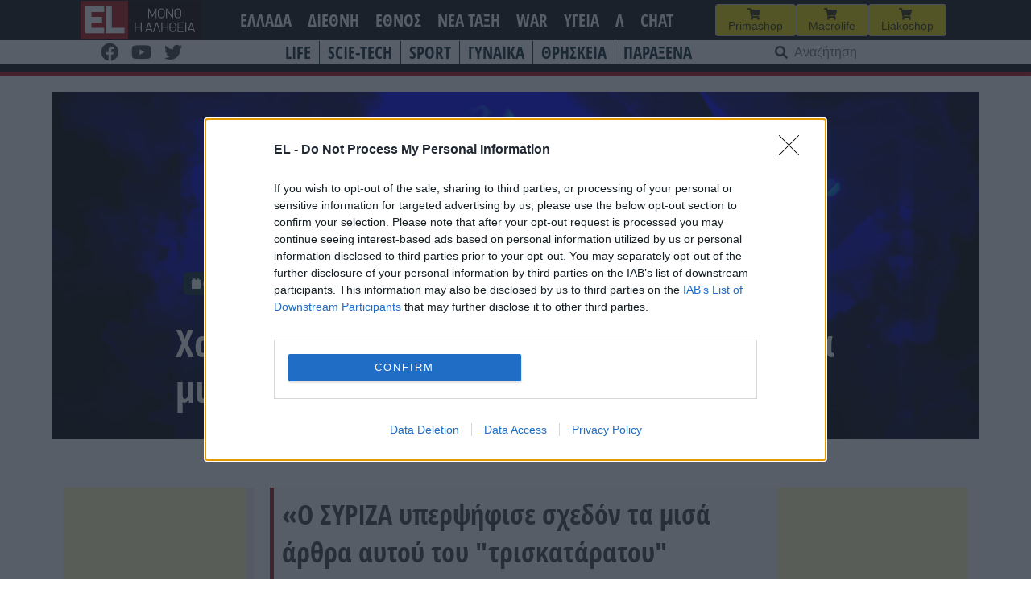

--- FILE ---
content_type: text/html; charset=UTF-8
request_url: https://www.el.gr/ellada/chatzidakis-o-syriza-psifise-schedon-ta/
body_size: 26255
content:
<!doctype html>
<html lang="el">

<head>
    <meta charset="UTF-8">
    <meta name="viewport" content="width=device-width, initial-scale=1">
    <link rel="profile" href="https://gmpg.org/xfn/11">

    <meta name='robots' content='index, follow, max-image-preview:large, max-snippet:-1, max-video-preview:-1' />

	<!-- This site is optimized with the Yoast SEO plugin v26.7 - https://yoast.com/wordpress/plugins/seo/ -->
	<title>EL - Χατζηδάκης: « Ο ΣΥΡΙΖΑ ψήφισε σχεδόν τα μισά άρθρα του εργασιακού»</title>
	<meta name="description" content="«Ο ΣΥΡΙΖΑ υπερψήφισε σχεδόν τα μισά άρθρα αυτού του &quot;τρισκατάρατου&quot; νομοσχεδίου» αναφέρει ο υπουργός Εργασίας και Κοινωνικών Υποθέσεων Κωστής Χατζηδάκης, σε ανακοίνωσή του σχετικά με το αποτέλεσμα της ονομαστικής ψηφοφορίας για το εργασιακό νομοσχέδιο." />
	<link rel="canonical" href="https://www.el.gr/ellada/chatzidakis-o-syriza-psifise-schedon-ta/" />
	<meta property="og:locale" content="el_GR" />
	<meta property="og:type" content="article" />
	<meta property="og:title" content="EL - Χατζηδάκης: « Ο ΣΥΡΙΖΑ ψήφισε σχεδόν τα μισά άρθρα του εργασιακού»" />
	<meta property="og:description" content="«Ο ΣΥΡΙΖΑ υπερψήφισε σχεδόν τα μισά άρθρα αυτού του &quot;τρισκατάρατου&quot; νομοσχεδίου» αναφέρει ο υπουργός Εργασίας και Κοινωνικών Υποθέσεων Κωστής Χατζηδάκης, σε ανακοίνωσή του σχετικά με το αποτέλεσμα της ονομαστικής ψηφοφορίας για το εργασιακό νομοσχέδιο." />
	<meta property="og:url" content="https://www.el.gr/ellada/chatzidakis-o-syriza-psifise-schedon-ta/" />
	<meta property="og:site_name" content="EL" />
	<meta property="article:publisher" content="https://www.facebook.com/ELNEWSGR/" />
	<meta property="article:published_time" content="2021-06-17T04:55:00+00:00" />
	<meta property="article:modified_time" content="2021-06-17T11:06:28+00:00" />
	<meta property="og:image" content="https://www.el.gr/wp-content/uploads/2023/04/Logo.png" />
	<meta property="og:image:width" content="429" />
	<meta property="og:image:height" content="346" />
	<meta property="og:image:type" content="image/png" />
	<meta name="author" content="aris" />
	<meta name="twitter:card" content="summary_large_image" />
	<meta name="twitter:label1" content="Συντάχθηκε από" />
	<meta name="twitter:data1" content="aris" />
	<script type="application/ld+json" class="yoast-schema-graph">{"@context":"https://schema.org","@graph":[{"@type":"Article","@id":"https://www.el.gr/ellada/chatzidakis-o-syriza-psifise-schedon-ta/#article","isPartOf":{"@id":"https://www.el.gr/ellada/chatzidakis-o-syriza-psifise-schedon-ta/"},"author":{"name":"aris","@id":"https://www.el.gr/#/schema/person/d4767043d32062989d0a03b956ea7b80"},"headline":"Χατζηδάκης: « Ο ΣΥΡΙΖΑ ψήφισε σχεδόν τα μισά άρθρα του εργασιακού»","datePublished":"2021-06-17T04:55:00+00:00","dateModified":"2021-06-17T11:06:28+00:00","mainEntityOfPage":{"@id":"https://www.el.gr/ellada/chatzidakis-o-syriza-psifise-schedon-ta/"},"wordCount":1,"commentCount":0,"publisher":{"@id":"https://www.el.gr/#organization"},"keywords":["ΠΟΛΙΤΙΚΗ"],"articleSection":["ΕΛΛΑΔΑ","ΚΟΜΜΑΤΑ"],"inLanguage":"el","potentialAction":[{"@type":"CommentAction","name":"Comment","target":["https://www.el.gr/ellada/chatzidakis-o-syriza-psifise-schedon-ta/#respond"]}]},{"@type":"WebPage","@id":"https://www.el.gr/ellada/chatzidakis-o-syriza-psifise-schedon-ta/","url":"https://www.el.gr/ellada/chatzidakis-o-syriza-psifise-schedon-ta/","name":"EL - Χατζηδάκης: « Ο ΣΥΡΙΖΑ ψήφισε σχεδόν τα μισά άρθρα του εργασιακού»","isPartOf":{"@id":"https://www.el.gr/#website"},"datePublished":"2021-06-17T04:55:00+00:00","dateModified":"2021-06-17T11:06:28+00:00","description":"«Ο ΣΥΡΙΖΑ υπερψήφισε σχεδόν τα μισά άρθρα αυτού του \"τρισκατάρατου\" νομοσχεδίου» αναφέρει ο υπουργός Εργασίας και Κοινωνικών Υποθέσεων Κωστής Χατζηδάκης, σε ανακοίνωσή του σχετικά με το αποτέλεσμα της ονομαστικής ψηφοφορίας για το εργασιακό νομοσχέδιο.","breadcrumb":{"@id":"https://www.el.gr/ellada/chatzidakis-o-syriza-psifise-schedon-ta/#breadcrumb"},"inLanguage":"el","potentialAction":[{"@type":"ReadAction","target":["https://www.el.gr/ellada/chatzidakis-o-syriza-psifise-schedon-ta/"]}]},{"@type":"BreadcrumbList","@id":"https://www.el.gr/ellada/chatzidakis-o-syriza-psifise-schedon-ta/#breadcrumb","itemListElement":[{"@type":"ListItem","position":1,"name":"Home","item":"https://www.el.gr/"},{"@type":"ListItem","position":2,"name":"Άρθρα","item":"https://www.el.gr/%ce%ac%cf%81%ce%b8%cf%81%ce%b1/"},{"@type":"ListItem","position":3,"name":"Χατζηδάκης: « Ο ΣΥΡΙΖΑ ψήφισε σχεδόν τα μισά άρθρα του εργασιακού»"}]},{"@type":"WebSite","@id":"https://www.el.gr/#website","url":"https://www.el.gr/","name":"EL","description":"Ειδήσεις από την Ελλάδα και τον κόσμο","publisher":{"@id":"https://www.el.gr/#organization"},"potentialAction":[{"@type":"SearchAction","target":{"@type":"EntryPoint","urlTemplate":"https://www.el.gr/?s={search_term_string}"},"query-input":{"@type":"PropertyValueSpecification","valueRequired":true,"valueName":"search_term_string"}}],"inLanguage":"el"},{"@type":"Organization","@id":"https://www.el.gr/#organization","name":"EL","url":"https://www.el.gr/","logo":{"@type":"ImageObject","inLanguage":"el","@id":"https://www.el.gr/#/schema/logo/image/","url":"https://www.el.gr/wp-content/uploads/2023/04/Logo.png","contentUrl":"https://www.el.gr/wp-content/uploads/2023/04/Logo.png","width":429,"height":346,"caption":"EL"},"image":{"@id":"https://www.el.gr/#/schema/logo/image/"},"sameAs":["https://www.facebook.com/ELNEWSGR/"]},{"@type":"Person","@id":"https://www.el.gr/#/schema/person/d4767043d32062989d0a03b956ea7b80","name":"aris"}]}</script>
	<!-- / Yoast SEO plugin. -->


<link rel='dns-prefetch' href='//v0.wordpress.com' />
<link rel='dns-prefetch' href='//www.googletagmanager.com' />

<!-- InMobi Choice. Consent Manager Tag v3.0 (for TCF 2.2) -->
<script type="fabffc64e96e4fdcb72dac38-text/javascript" async=true>
(function() {
  var host = window.location.hostname;
  var element = document.createElement('script');
  var firstScript = document.getElementsByTagName('script')[0];
  var url = 'https://cmp.inmobi.com'
    .concat('/choice/', 'Rn87dqEuC7gjy', '/', host, '/choice.js?tag_version=V3');
  var uspTries = 0;
  var uspTriesLimit = 3;
  element.async = true;
  element.type = 'text/javascript';
  element.src = url;

  firstScript.parentNode.insertBefore(element, firstScript);

  function makeStub() {
    var TCF_LOCATOR_NAME = '__tcfapiLocator';
    var queue = [];
    var win = window;
    var cmpFrame;

    function addFrame() {
      var doc = win.document;
      var otherCMP = !!(win.frames[TCF_LOCATOR_NAME]);

      if (!otherCMP) {
        if (doc.body) {
          var iframe = doc.createElement('iframe');

          iframe.style.cssText = 'display:none';
          iframe.name = TCF_LOCATOR_NAME;
          doc.body.appendChild(iframe);
        } else {
          setTimeout(addFrame, 5);
        }
      }
      return !otherCMP;
    }

    function tcfAPIHandler() {
      var gdprApplies;
      var args = arguments;

      if (!args.length) {
        return queue;
      } else if (args[0] === 'setGdprApplies') {
        if (
          args.length > 3 &&
          args[2] === 2 &&
          typeof args[3] === 'boolean'
        ) {
          gdprApplies = args[3];
          if (typeof args[2] === 'function') {
            args[2]('set', true);
          }
        }
      } else if (args[0] === 'ping') {
        var retr = {
          gdprApplies: gdprApplies,
          cmpLoaded: false,
          cmpStatus: 'stub'
        };

        if (typeof args[2] === 'function') {
          args[2](retr);
        }
      } else {
        if(args[0] === 'init' && typeof args[3] === 'object') {
          args[3] = Object.assign(args[3], { tag_version: 'V3' });
        }
        queue.push(args);
      }
    }

    function postMessageEventHandler(event) {
      var msgIsString = typeof event.data === 'string';
      var json = {};

      try {
        if (msgIsString) {
          json = JSON.parse(event.data);
        } else {
          json = event.data;
        }
      } catch (ignore) {}

      var payload = json.__tcfapiCall;

      if (payload) {
        window.__tcfapi(
          payload.command,
          payload.version,
          function(retValue, success) {
            var returnMsg = {
              __tcfapiReturn: {
                returnValue: retValue,
                success: success,
                callId: payload.callId
              }
            };
            if (msgIsString) {
              returnMsg = JSON.stringify(returnMsg);
            }
            if (event && event.source && event.source.postMessage) {
              event.source.postMessage(returnMsg, '*');
            }
          },
          payload.parameter
        );
      }
    }

    while (win) {
      try {
        if (win.frames[TCF_LOCATOR_NAME]) {
          cmpFrame = win;
          break;
        }
      } catch (ignore) {}

      if (win === window.top) {
        break;
      }
      win = win.parent;
    }
    if (!cmpFrame) {
      addFrame();
      win.__tcfapi = tcfAPIHandler;
      win.addEventListener('message', postMessageEventHandler, false);
    }
  };

  makeStub();

  var uspStubFunction = function() {
    var arg = arguments;
    if (typeof window.__uspapi !== uspStubFunction) {
      setTimeout(function() {
        if (typeof window.__uspapi !== 'undefined') {
          window.__uspapi.apply(window.__uspapi, arg);
        }
      }, 500);
    }
  };

  var checkIfUspIsReady = function() {
    uspTries++;
    if (window.__uspapi === uspStubFunction && uspTries < uspTriesLimit) {
      console.warn('USP is not accessible');
    } else {
      clearInterval(uspInterval);
    }
  };

  if (typeof window.__uspapi === 'undefined') {
    window.__uspapi = uspStubFunction;
    var uspInterval = setInterval(checkIfUspIsReady, 6000);
  }
})();
</script>
<!-- End InMobi Choice. Consent Manager Tag v3.0 (for TCF 2.2) -->


<!-- Start Orange -->
<script type="fabffc64e96e4fdcb72dac38-text/javascript">var ocm_page_type = "Article";</script>
<script async="async" src="//cdn.orangeclickmedia.com/tech/libs/ocm_iab_compliance.js" type="fabffc64e96e4fdcb72dac38-text/javascript"></script>
<script data-cfasync="false" src="//cdn.orangeclickmedia.com/tech/libs/ocm-mobile-detect.js"></script>
<script type="fabffc64e96e4fdcb72dac38-text/javascript">var ocm_is_mobile = ocm_is_mobile || (new MobileDetect(window.navigator.userAgent)).mobile();</script>
<script data-cfasync="false" data-cmp-src="//cdn.orangeclickmedia.com/tech/el.gr/ocm.js" async="async"></script>
<script data-cfasync="false" async data-cmp-src="//securepubads.g.doubleclick.net/tag/js/gpt.js"></script>
<script type="fabffc64e96e4fdcb72dac38-text/javascript">
  var googletag = googletag || {};
  googletag.cmd = googletag.cmd || [];
</script>
<script type="fabffc64e96e4fdcb72dac38-text/javascript">
	googletag.cmd.push(function() {


	var sidebar=googletag.sizeMapping()
	.addSize([0,0],[])
	.addSize([340,0],[])
	.addSize([768,0],[[300,250],[300,600]])
	.addSize([1024,0],[[300,250],[300,600]])
	.build();
	
	var mobile_sticky=googletag.sizeMapping()
	.addSize([0,0],[[320,100],[320,50]])
	.addSize([340,0],[[320,100],[320,50]])
	.addSize([768,0],[])
	.addSize([1024,0],[])
	.build();
	
	var inline=googletag.sizeMapping()
	.addSize([0,0],[[300,250]])
	.addSize([340,0],[[300,250],[336,280]])
	.addSize([768,0],[[300,250],[336,280]])
	.addSize([1024,0],[[300,250],[728,90],[336,280]])
	.build();
	
	googletag.defineSlot('/72417651/el.gr/inline1',[[300,250],[728,90],[336,280]],'inline1').defineSizeMapping(inline).addService(googletag.pubads());
	
	if (ocm_is_mobile)
		googletag.defineSlot('/72417651/el.gr/mobile_sticky', [[320,100],[320,50]], 'div-gpt-ad-ocm-sticky-ad').defineSizeMapping(mobile_sticky).addService(googletag.pubads());
	else
		googletag.defineSlot('/72417651/el.gr/sidebar1',[[300,600],[300,250]],'sidebar1').defineSizeMapping(sidebar).addService(googletag.pubads());
	
	if (typeof ocm_observer != "undefined") {
    googletag.pubads().collapseEmptyDivs();
	}
	googletag.pubads().setCentering(true);
	googletag.pubads().disableInitialLoad();
	googletag.pubads().enableSingleRequest();
    googletag.enableServices();
  });
</script>
<!-- End Orange -->

<!-- Facebook Pixel Code -->
<script type="fabffc64e96e4fdcb72dac38-text/javascript">
  !function(f,b,e,v,n,t,s)
  {if(f.fbq)return;n=f.fbq=function(){n.callMethod?
  n.callMethod.apply(n,arguments):n.queue.push(arguments)};
  if(!f._fbq)f._fbq=n;n.push=n;n.loaded=!0;n.version='2.0';
  n.queue=[];t=b.createElement(e);t.async=!0;
  t.src=v;s=b.getElementsByTagName(e)[0];
  s.parentNode.insertBefore(t,s)}(window, document,'script',
  'https://connect.facebook.net/en_US/fbevents.js');
  fbq('init', '188514442428605');
  fbq('track', 'PageView');
</script>
<noscript><img height="1" width="1" style="display:none"
  src="https://www.facebook.com/tr?id=188514442428605&ev=PageView&noscript=1"
/></noscript>
<!-- End Facebook Pixel Code -->

<link rel="alternate" title="oEmbed (JSON)" type="application/json+oembed" href="https://www.el.gr/wp-json/oembed/1.0/embed?url=https%3A%2F%2Fwww.el.gr%2Fellada%2Fchatzidakis-o-syriza-psifise-schedon-ta%2F" />
<link rel="alternate" title="oEmbed (XML)" type="text/xml+oembed" href="https://www.el.gr/wp-json/oembed/1.0/embed?url=https%3A%2F%2Fwww.el.gr%2Fellada%2Fchatzidakis-o-syriza-psifise-schedon-ta%2F&#038;format=xml" />
<style id='wp-img-auto-sizes-contain-inline-css'>
img:is([sizes=auto i],[sizes^="auto," i]){contain-intrinsic-size:3000px 1500px}
/*# sourceURL=wp-img-auto-sizes-contain-inline-css */
</style>

<link rel='stylesheet' id='wp-block-library-css' href='https://www.el.gr/wp-includes/css/dist/block-library/style.min.css?ver=6.9' media='all' />
<style id='wp-block-heading-inline-css'>
h1:where(.wp-block-heading).has-background,h2:where(.wp-block-heading).has-background,h3:where(.wp-block-heading).has-background,h4:where(.wp-block-heading).has-background,h5:where(.wp-block-heading).has-background,h6:where(.wp-block-heading).has-background{padding:1.25em 2.375em}h1.has-text-align-left[style*=writing-mode]:where([style*=vertical-lr]),h1.has-text-align-right[style*=writing-mode]:where([style*=vertical-rl]),h2.has-text-align-left[style*=writing-mode]:where([style*=vertical-lr]),h2.has-text-align-right[style*=writing-mode]:where([style*=vertical-rl]),h3.has-text-align-left[style*=writing-mode]:where([style*=vertical-lr]),h3.has-text-align-right[style*=writing-mode]:where([style*=vertical-rl]),h4.has-text-align-left[style*=writing-mode]:where([style*=vertical-lr]),h4.has-text-align-right[style*=writing-mode]:where([style*=vertical-rl]),h5.has-text-align-left[style*=writing-mode]:where([style*=vertical-lr]),h5.has-text-align-right[style*=writing-mode]:where([style*=vertical-rl]),h6.has-text-align-left[style*=writing-mode]:where([style*=vertical-lr]),h6.has-text-align-right[style*=writing-mode]:where([style*=vertical-rl]){rotate:180deg}
/*# sourceURL=https://www.el.gr/wp-includes/blocks/heading/style.min.css */
</style>
<style id='wp-block-latest-posts-inline-css'>
.wp-block-latest-posts{box-sizing:border-box}.wp-block-latest-posts.alignleft{margin-right:2em}.wp-block-latest-posts.alignright{margin-left:2em}.wp-block-latest-posts.wp-block-latest-posts__list{list-style:none}.wp-block-latest-posts.wp-block-latest-posts__list li{clear:both;overflow-wrap:break-word}.wp-block-latest-posts.is-grid{display:flex;flex-wrap:wrap}.wp-block-latest-posts.is-grid li{margin:0 1.25em 1.25em 0;width:100%}@media (min-width:600px){.wp-block-latest-posts.columns-2 li{width:calc(50% - .625em)}.wp-block-latest-posts.columns-2 li:nth-child(2n){margin-right:0}.wp-block-latest-posts.columns-3 li{width:calc(33.33333% - .83333em)}.wp-block-latest-posts.columns-3 li:nth-child(3n){margin-right:0}.wp-block-latest-posts.columns-4 li{width:calc(25% - .9375em)}.wp-block-latest-posts.columns-4 li:nth-child(4n){margin-right:0}.wp-block-latest-posts.columns-5 li{width:calc(20% - 1em)}.wp-block-latest-posts.columns-5 li:nth-child(5n){margin-right:0}.wp-block-latest-posts.columns-6 li{width:calc(16.66667% - 1.04167em)}.wp-block-latest-posts.columns-6 li:nth-child(6n){margin-right:0}}:root :where(.wp-block-latest-posts.is-grid){padding:0}:root :where(.wp-block-latest-posts.wp-block-latest-posts__list){padding-left:0}.wp-block-latest-posts__post-author,.wp-block-latest-posts__post-date{display:block;font-size:.8125em}.wp-block-latest-posts__post-excerpt,.wp-block-latest-posts__post-full-content{margin-bottom:1em;margin-top:.5em}.wp-block-latest-posts__featured-image a{display:inline-block}.wp-block-latest-posts__featured-image img{height:auto;max-width:100%;width:auto}.wp-block-latest-posts__featured-image.alignleft{float:left;margin-right:1em}.wp-block-latest-posts__featured-image.alignright{float:right;margin-left:1em}.wp-block-latest-posts__featured-image.aligncenter{margin-bottom:1em;text-align:center}
/*# sourceURL=https://www.el.gr/wp-includes/blocks/latest-posts/style.min.css */
</style>
<style id='wp-block-columns-inline-css'>
.wp-block-columns{box-sizing:border-box;display:flex;flex-wrap:wrap!important}@media (min-width:782px){.wp-block-columns{flex-wrap:nowrap!important}}.wp-block-columns{align-items:normal!important}.wp-block-columns.are-vertically-aligned-top{align-items:flex-start}.wp-block-columns.are-vertically-aligned-center{align-items:center}.wp-block-columns.are-vertically-aligned-bottom{align-items:flex-end}@media (max-width:781px){.wp-block-columns:not(.is-not-stacked-on-mobile)>.wp-block-column{flex-basis:100%!important}}@media (min-width:782px){.wp-block-columns:not(.is-not-stacked-on-mobile)>.wp-block-column{flex-basis:0;flex-grow:1}.wp-block-columns:not(.is-not-stacked-on-mobile)>.wp-block-column[style*=flex-basis]{flex-grow:0}}.wp-block-columns.is-not-stacked-on-mobile{flex-wrap:nowrap!important}.wp-block-columns.is-not-stacked-on-mobile>.wp-block-column{flex-basis:0;flex-grow:1}.wp-block-columns.is-not-stacked-on-mobile>.wp-block-column[style*=flex-basis]{flex-grow:0}:where(.wp-block-columns){margin-bottom:1.75em}:where(.wp-block-columns.has-background){padding:1.25em 2.375em}.wp-block-column{flex-grow:1;min-width:0;overflow-wrap:break-word;word-break:break-word}.wp-block-column.is-vertically-aligned-top{align-self:flex-start}.wp-block-column.is-vertically-aligned-center{align-self:center}.wp-block-column.is-vertically-aligned-bottom{align-self:flex-end}.wp-block-column.is-vertically-aligned-stretch{align-self:stretch}.wp-block-column.is-vertically-aligned-bottom,.wp-block-column.is-vertically-aligned-center,.wp-block-column.is-vertically-aligned-top{width:100%}
/*# sourceURL=https://www.el.gr/wp-includes/blocks/columns/style.min.css */
</style>
<style id='wp-block-paragraph-inline-css'>
.is-small-text{font-size:.875em}.is-regular-text{font-size:1em}.is-large-text{font-size:2.25em}.is-larger-text{font-size:3em}.has-drop-cap:not(:focus):first-letter{float:left;font-size:8.4em;font-style:normal;font-weight:100;line-height:.68;margin:.05em .1em 0 0;text-transform:uppercase}body.rtl .has-drop-cap:not(:focus):first-letter{float:none;margin-left:.1em}p.has-drop-cap.has-background{overflow:hidden}:root :where(p.has-background){padding:1.25em 2.375em}:where(p.has-text-color:not(.has-link-color)) a{color:inherit}p.has-text-align-left[style*="writing-mode:vertical-lr"],p.has-text-align-right[style*="writing-mode:vertical-rl"]{rotate:180deg}
/*# sourceURL=https://www.el.gr/wp-includes/blocks/paragraph/style.min.css */
</style>
<style id='global-styles-inline-css'>
:root{--wp--preset--aspect-ratio--square: 1;--wp--preset--aspect-ratio--4-3: 4/3;--wp--preset--aspect-ratio--3-4: 3/4;--wp--preset--aspect-ratio--3-2: 3/2;--wp--preset--aspect-ratio--2-3: 2/3;--wp--preset--aspect-ratio--16-9: 16/9;--wp--preset--aspect-ratio--9-16: 9/16;--wp--preset--color--black: #000000;--wp--preset--color--cyan-bluish-gray: #abb8c3;--wp--preset--color--white: #ffffff;--wp--preset--color--pale-pink: #f78da7;--wp--preset--color--vivid-red: #cf2e2e;--wp--preset--color--luminous-vivid-orange: #ff6900;--wp--preset--color--luminous-vivid-amber: #fcb900;--wp--preset--color--light-green-cyan: #7bdcb5;--wp--preset--color--vivid-green-cyan: #00d084;--wp--preset--color--pale-cyan-blue: #8ed1fc;--wp--preset--color--vivid-cyan-blue: #0693e3;--wp--preset--color--vivid-purple: #9b51e0;--wp--preset--gradient--vivid-cyan-blue-to-vivid-purple: linear-gradient(135deg,rgb(6,147,227) 0%,rgb(155,81,224) 100%);--wp--preset--gradient--light-green-cyan-to-vivid-green-cyan: linear-gradient(135deg,rgb(122,220,180) 0%,rgb(0,208,130) 100%);--wp--preset--gradient--luminous-vivid-amber-to-luminous-vivid-orange: linear-gradient(135deg,rgb(252,185,0) 0%,rgb(255,105,0) 100%);--wp--preset--gradient--luminous-vivid-orange-to-vivid-red: linear-gradient(135deg,rgb(255,105,0) 0%,rgb(207,46,46) 100%);--wp--preset--gradient--very-light-gray-to-cyan-bluish-gray: linear-gradient(135deg,rgb(238,238,238) 0%,rgb(169,184,195) 100%);--wp--preset--gradient--cool-to-warm-spectrum: linear-gradient(135deg,rgb(74,234,220) 0%,rgb(151,120,209) 20%,rgb(207,42,186) 40%,rgb(238,44,130) 60%,rgb(251,105,98) 80%,rgb(254,248,76) 100%);--wp--preset--gradient--blush-light-purple: linear-gradient(135deg,rgb(255,206,236) 0%,rgb(152,150,240) 100%);--wp--preset--gradient--blush-bordeaux: linear-gradient(135deg,rgb(254,205,165) 0%,rgb(254,45,45) 50%,rgb(107,0,62) 100%);--wp--preset--gradient--luminous-dusk: linear-gradient(135deg,rgb(255,203,112) 0%,rgb(199,81,192) 50%,rgb(65,88,208) 100%);--wp--preset--gradient--pale-ocean: linear-gradient(135deg,rgb(255,245,203) 0%,rgb(182,227,212) 50%,rgb(51,167,181) 100%);--wp--preset--gradient--electric-grass: linear-gradient(135deg,rgb(202,248,128) 0%,rgb(113,206,126) 100%);--wp--preset--gradient--midnight: linear-gradient(135deg,rgb(2,3,129) 0%,rgb(40,116,252) 100%);--wp--preset--font-size--small: 13px;--wp--preset--font-size--medium: 20px;--wp--preset--font-size--large: 36px;--wp--preset--font-size--x-large: 42px;--wp--preset--spacing--20: 0.44rem;--wp--preset--spacing--30: 0.67rem;--wp--preset--spacing--40: 1rem;--wp--preset--spacing--50: 1.5rem;--wp--preset--spacing--60: 2.25rem;--wp--preset--spacing--70: 3.38rem;--wp--preset--spacing--80: 5.06rem;--wp--preset--shadow--natural: 6px 6px 9px rgba(0, 0, 0, 0.2);--wp--preset--shadow--deep: 12px 12px 50px rgba(0, 0, 0, 0.4);--wp--preset--shadow--sharp: 6px 6px 0px rgba(0, 0, 0, 0.2);--wp--preset--shadow--outlined: 6px 6px 0px -3px rgb(255, 255, 255), 6px 6px rgb(0, 0, 0);--wp--preset--shadow--crisp: 6px 6px 0px rgb(0, 0, 0);}:where(.is-layout-flex){gap: 0.5em;}:where(.is-layout-grid){gap: 0.5em;}body .is-layout-flex{display: flex;}.is-layout-flex{flex-wrap: wrap;align-items: center;}.is-layout-flex > :is(*, div){margin: 0;}body .is-layout-grid{display: grid;}.is-layout-grid > :is(*, div){margin: 0;}:where(.wp-block-columns.is-layout-flex){gap: 2em;}:where(.wp-block-columns.is-layout-grid){gap: 2em;}:where(.wp-block-post-template.is-layout-flex){gap: 1.25em;}:where(.wp-block-post-template.is-layout-grid){gap: 1.25em;}.has-black-color{color: var(--wp--preset--color--black) !important;}.has-cyan-bluish-gray-color{color: var(--wp--preset--color--cyan-bluish-gray) !important;}.has-white-color{color: var(--wp--preset--color--white) !important;}.has-pale-pink-color{color: var(--wp--preset--color--pale-pink) !important;}.has-vivid-red-color{color: var(--wp--preset--color--vivid-red) !important;}.has-luminous-vivid-orange-color{color: var(--wp--preset--color--luminous-vivid-orange) !important;}.has-luminous-vivid-amber-color{color: var(--wp--preset--color--luminous-vivid-amber) !important;}.has-light-green-cyan-color{color: var(--wp--preset--color--light-green-cyan) !important;}.has-vivid-green-cyan-color{color: var(--wp--preset--color--vivid-green-cyan) !important;}.has-pale-cyan-blue-color{color: var(--wp--preset--color--pale-cyan-blue) !important;}.has-vivid-cyan-blue-color{color: var(--wp--preset--color--vivid-cyan-blue) !important;}.has-vivid-purple-color{color: var(--wp--preset--color--vivid-purple) !important;}.has-black-background-color{background-color: var(--wp--preset--color--black) !important;}.has-cyan-bluish-gray-background-color{background-color: var(--wp--preset--color--cyan-bluish-gray) !important;}.has-white-background-color{background-color: var(--wp--preset--color--white) !important;}.has-pale-pink-background-color{background-color: var(--wp--preset--color--pale-pink) !important;}.has-vivid-red-background-color{background-color: var(--wp--preset--color--vivid-red) !important;}.has-luminous-vivid-orange-background-color{background-color: var(--wp--preset--color--luminous-vivid-orange) !important;}.has-luminous-vivid-amber-background-color{background-color: var(--wp--preset--color--luminous-vivid-amber) !important;}.has-light-green-cyan-background-color{background-color: var(--wp--preset--color--light-green-cyan) !important;}.has-vivid-green-cyan-background-color{background-color: var(--wp--preset--color--vivid-green-cyan) !important;}.has-pale-cyan-blue-background-color{background-color: var(--wp--preset--color--pale-cyan-blue) !important;}.has-vivid-cyan-blue-background-color{background-color: var(--wp--preset--color--vivid-cyan-blue) !important;}.has-vivid-purple-background-color{background-color: var(--wp--preset--color--vivid-purple) !important;}.has-black-border-color{border-color: var(--wp--preset--color--black) !important;}.has-cyan-bluish-gray-border-color{border-color: var(--wp--preset--color--cyan-bluish-gray) !important;}.has-white-border-color{border-color: var(--wp--preset--color--white) !important;}.has-pale-pink-border-color{border-color: var(--wp--preset--color--pale-pink) !important;}.has-vivid-red-border-color{border-color: var(--wp--preset--color--vivid-red) !important;}.has-luminous-vivid-orange-border-color{border-color: var(--wp--preset--color--luminous-vivid-orange) !important;}.has-luminous-vivid-amber-border-color{border-color: var(--wp--preset--color--luminous-vivid-amber) !important;}.has-light-green-cyan-border-color{border-color: var(--wp--preset--color--light-green-cyan) !important;}.has-vivid-green-cyan-border-color{border-color: var(--wp--preset--color--vivid-green-cyan) !important;}.has-pale-cyan-blue-border-color{border-color: var(--wp--preset--color--pale-cyan-blue) !important;}.has-vivid-cyan-blue-border-color{border-color: var(--wp--preset--color--vivid-cyan-blue) !important;}.has-vivid-purple-border-color{border-color: var(--wp--preset--color--vivid-purple) !important;}.has-vivid-cyan-blue-to-vivid-purple-gradient-background{background: var(--wp--preset--gradient--vivid-cyan-blue-to-vivid-purple) !important;}.has-light-green-cyan-to-vivid-green-cyan-gradient-background{background: var(--wp--preset--gradient--light-green-cyan-to-vivid-green-cyan) !important;}.has-luminous-vivid-amber-to-luminous-vivid-orange-gradient-background{background: var(--wp--preset--gradient--luminous-vivid-amber-to-luminous-vivid-orange) !important;}.has-luminous-vivid-orange-to-vivid-red-gradient-background{background: var(--wp--preset--gradient--luminous-vivid-orange-to-vivid-red) !important;}.has-very-light-gray-to-cyan-bluish-gray-gradient-background{background: var(--wp--preset--gradient--very-light-gray-to-cyan-bluish-gray) !important;}.has-cool-to-warm-spectrum-gradient-background{background: var(--wp--preset--gradient--cool-to-warm-spectrum) !important;}.has-blush-light-purple-gradient-background{background: var(--wp--preset--gradient--blush-light-purple) !important;}.has-blush-bordeaux-gradient-background{background: var(--wp--preset--gradient--blush-bordeaux) !important;}.has-luminous-dusk-gradient-background{background: var(--wp--preset--gradient--luminous-dusk) !important;}.has-pale-ocean-gradient-background{background: var(--wp--preset--gradient--pale-ocean) !important;}.has-electric-grass-gradient-background{background: var(--wp--preset--gradient--electric-grass) !important;}.has-midnight-gradient-background{background: var(--wp--preset--gradient--midnight) !important;}.has-small-font-size{font-size: var(--wp--preset--font-size--small) !important;}.has-medium-font-size{font-size: var(--wp--preset--font-size--medium) !important;}.has-large-font-size{font-size: var(--wp--preset--font-size--large) !important;}.has-x-large-font-size{font-size: var(--wp--preset--font-size--x-large) !important;}
:where(.wp-block-columns.is-layout-flex){gap: 2em;}:where(.wp-block-columns.is-layout-grid){gap: 2em;}
/*# sourceURL=global-styles-inline-css */
</style>
<style id='core-block-supports-inline-css'>
.wp-elements-4e3b023fe92f55868119895392c561ea a:where(:not(.wp-element-button)){color:var(--wp--preset--color--vivid-green-cyan);}.wp-container-core-columns-is-layout-9d6595d7{flex-wrap:nowrap;}
/*# sourceURL=core-block-supports-inline-css */
</style>

<style id='classic-theme-styles-inline-css'>
/*! This file is auto-generated */
.wp-block-button__link{color:#fff;background-color:#32373c;border-radius:9999px;box-shadow:none;text-decoration:none;padding:calc(.667em + 2px) calc(1.333em + 2px);font-size:1.125em}.wp-block-file__button{background:#32373c;color:#fff;text-decoration:none}
/*# sourceURL=/wp-includes/css/classic-themes.min.css */
</style>
<link rel='stylesheet' id='el-style-css' href='https://www.el.gr/wp-content/themes/el/style.css?ver=1.1.73' media='all' />
<link rel='stylesheet' id='additional-style-css' href='https://www.el.gr/wp-content/themes/el/css/custom_style.css?ver=1.1.73' media='all' />
<link rel='stylesheet' id='font-awesome-css' href='https://www.el.gr/wp-content/themes/el/css/all.css?ver=6.9' media='all' />
<link rel="https://api.w.org/" href="https://www.el.gr/wp-json/" /><link rel="alternate" title="JSON" type="application/json" href="https://www.el.gr/wp-json/wp/v2/posts/749642" /><link rel='shortlink' href='https://www.el.gr/?p=749642' />
<meta name="generator" content="Site Kit by Google 1.170.0" />  <script src="https://cdn.onesignal.com/sdks/web/v16/OneSignalSDK.page.js" defer type="fabffc64e96e4fdcb72dac38-text/javascript"></script>
  <script type="fabffc64e96e4fdcb72dac38-text/javascript">
          window.OneSignalDeferred = window.OneSignalDeferred || [];
          OneSignalDeferred.push(async function(OneSignal) {
            await OneSignal.init({
              appId: "77f0703f-d039-4213-ae68-eb04137c221b",
              serviceWorkerOverrideForTypical: true,
              path: "https://www.el.gr/wp-content/plugins/onesignal-free-web-push-notifications/sdk_files/",
              serviceWorkerParam: { scope: "/wp-content/plugins/onesignal-free-web-push-notifications/sdk_files/push/onesignal/" },
              serviceWorkerPath: "OneSignalSDKWorker.js",
            });
          });

          // Unregister the legacy OneSignal service worker to prevent scope conflicts
          if (navigator.serviceWorker) {
            navigator.serviceWorker.getRegistrations().then((registrations) => {
              // Iterate through all registered service workers
              registrations.forEach((registration) => {
                // Check the script URL to identify the specific service worker
                if (registration.active && registration.active.scriptURL.includes('OneSignalSDKWorker.js.php')) {
                  // Unregister the service worker
                  registration.unregister().then((success) => {
                    if (success) {
                      console.log('OneSignalSW: Successfully unregistered:', registration.active.scriptURL);
                    } else {
                      console.log('OneSignalSW: Failed to unregister:', registration.active.scriptURL);
                    }
                  });
                }
              });
            }).catch((error) => {
              console.error('Error fetching service worker registrations:', error);
            });
        }
        </script>
<link rel="pingback" href="https://www.el.gr/xmlrpc.php"><link rel="icon" href="https://www.el.gr/wp-content/uploads/2023/04/cropped-Logo-32x32.png" sizes="32x32" />
<link rel="icon" href="https://www.el.gr/wp-content/uploads/2023/04/cropped-Logo-192x192.png" sizes="192x192" />
<link rel="apple-touch-icon" href="https://www.el.gr/wp-content/uploads/2023/04/cropped-Logo-180x180.png" />
<meta name="msapplication-TileImage" content="https://www.el.gr/wp-content/uploads/2023/04/cropped-Logo-270x270.png" />
</head>

<body class="wp-singular post-template-default single single-post postid-749642 single-format-standard wp-custom-logo wp-theme-el no-sidebar">
        <div id="page" class="site">
        <a class="skip-link screen-reader-text" href="#content">Μετάβαση στο περιεχόμενο</a>

        <header id="masthead" class="site-header">
            <div class="top-header">
                <div class="site-branding">
                    <a href="https://www.el.gr/" class="custom-logo-link" rel="home"><img src="https://www.el.gr/wp-content/uploads/2023/04/el_logo_moto.svg" class="custom-logo" alt="EL" decoding="async" /></a>
                </div><!-- .site-branding -->
				                     <nav id="site-navigation" class="mobile-navigation">
                            <button class="menu-mobile menu-toggle" aria-controls="mobile-menu" aria-expanded="false">Κατηγορίες</button>
                            <div class="menu-mobilemenu-container"><ul id="mobile-menu" class="menu"><li id="menu-item-979044" class="menu-item menu-item-type-taxonomy menu-item-object-category menu-item-979044"><a href="https://www.el.gr/war/">WAR</a></li>
<li id="menu-item-979045" class="menu-item menu-item-type-taxonomy menu-item-object-category menu-item-979045"><a href="https://www.el.gr/diethni/">ΔΙΕΘΝΗ</a></li>
<li id="menu-item-979046" class="menu-item menu-item-type-taxonomy menu-item-object-category menu-item-979046"><a href="https://www.el.gr/ethnos/">ΕΘΝΟΣ</a></li>
<li id="menu-item-979047" class="menu-item menu-item-type-taxonomy menu-item-object-category current-post-ancestor current-menu-parent current-post-parent menu-item-979047"><a href="https://www.el.gr/ellada/">ΕΛΛΑΔΑ</a></li>
<li id="menu-item-979048" class="menu-item menu-item-type-taxonomy menu-item-object-category menu-item-979048"><a href="https://www.el.gr/nea-taxh/">Νεα Τάξη</a></li>
<li id="menu-item-979049" class="menu-item menu-item-type-taxonomy menu-item-object-category menu-item-979049"><a href="https://www.el.gr/life/">LIFE</a></li>
<li id="menu-item-979050" class="menu-item menu-item-type-taxonomy menu-item-object-category menu-item-979050"><a href="https://www.el.gr/scie-tech/">SCIE-TECH</a></li>
<li id="menu-item-979051" class="menu-item menu-item-type-taxonomy menu-item-object-category menu-item-979051"><a href="https://www.el.gr/sport/">SPORT</a></li>
<li id="menu-item-979052" class="menu-item menu-item-type-taxonomy menu-item-object-category menu-item-979052"><a href="https://www.el.gr/gossip-gynaika/">ΓΥΝΑΙΚΑ</a></li>
<li id="menu-item-979053" class="menu-item menu-item-type-taxonomy menu-item-object-category menu-item-979053"><a href="https://www.el.gr/thriskia/">ΘΡΗΣΚΕΙΑ</a></li>
<li id="menu-item-1013257" class="menu-item menu-item-type-taxonomy menu-item-object-category menu-item-1013257"><a href="https://www.el.gr/paraxena/">ΠΑΡΑΞΕΝΑ</a></li>
<li id="menu-item-979054" class="menu-item menu-item-type-taxonomy menu-item-object-category menu-item-979054"><a href="https://www.el.gr/nea-taxh-2/">λ</a></li>
<li id="menu-item-979055" class="live-button menu-item menu-item-type-post_type menu-item-object-page menu-item-979055"><a href="https://www.el.gr/live/">Live</a></li>
<li id="menu-item-979056" class="chat-button menu-item menu-item-type-post_type menu-item-object-page menu-item-979056"><a href="https://www.el.gr/live/">Chat</a></li>
</ul></div>                        </nav>
                <div class="navigation-container">
                    <nav id="site-main-navigation" class="main-navigation">
                        <div class="menu-mainmenu-container"><ul id="primary-menu" class="menu"><li id="menu-item-98572" class="menu-item menu-item-type-taxonomy menu-item-object-category current-post-ancestor current-menu-parent current-post-parent menu-item-98572"><a href="https://www.el.gr/ellada/">ΕΛΛΑΔΑ</a></li>
<li id="menu-item-98586" class="menu-item menu-item-type-taxonomy menu-item-object-category menu-item-98586"><a href="https://www.el.gr/diethni/">ΔΙΕΘΝΗ</a></li>
<li id="menu-item-98596" class="menu-item menu-item-type-taxonomy menu-item-object-category menu-item-98596"><a href="https://www.el.gr/ethnos/">ΕΘΝΟΣ</a></li>
<li id="menu-item-98634" class="menu-item menu-item-type-taxonomy menu-item-object-category menu-item-98634"><a href="https://www.el.gr/nea-taxh/">Νεα Τάξη</a></li>
<li id="menu-item-98648" class="menu-item menu-item-type-taxonomy menu-item-object-category menu-item-98648"><a href="https://www.el.gr/war/">WAR</a></li>
<li id="menu-item-98692" class="menu-item menu-item-type-taxonomy menu-item-object-category menu-item-98692"><a href="https://www.el.gr/ygeia/">ΥΓΕΙΑ</a></li>
<li id="menu-item-98766" class="menu-item menu-item-type-taxonomy menu-item-object-category menu-item-98766"><a href="https://www.el.gr/nea-taxh-2/">λ</a></li>
<li id="menu-item-161797" class="live-button menu-item menu-item-type-post_type menu-item-object-page menu-item-161797"><a href="https://www.el.gr/live/">Live</a></li>
<li id="menu-item-979037" class="chat-button menu-item menu-item-type-post_type menu-item-object-page menu-item-979037"><a href="https://www.el.gr/live/">Chat</a></li>
</ul></div>                    </nav><!-- #site-navigation -->

                </div><!-- Navigation -->
                <div class="e-shop-buttons">
                    <a class="e-shop-button" href="https://primashop.gr" target="_blank">
                        <button type="button" class="eshop">

                            <i class="fa fa-shopping-cart" aria-hidden="true"></i><br />
                            Primashop
                        </button>
                    </a>
                    <a class="e-shop-button" href="https://macrolife.gr" target="_blank">
                        <button type="button" class="eshop">
                            <i class="fa fa-shopping-cart" aria-hidden="true"></i><br />
                            Macrolife
                        </button>
                    </a>
                    <a class="e-shop-button" href="https://liakoshop.gr" target="_blank">
                        <button type="button" class="eshop">
                            <i class="fa fa-shopping-cart" aria-hidden="true"></i><br />
                            Liakoshop
                        </button>
                    </a>
                </div><!-- Eshop Buttons -->
            </div>

                            <div class="bottom-header">
                    <div class="site-branding">
                        <div class="social-icons">
                            <a target="_blank" href="https://www.facebook.com/ELNEWSGR/">
                                <i aria-hidden="true" class="fab fa-facebook"></i>
                            </a>
                            <a target="_blank" href="https://www.youtube.com/channel/UCtNzsNCF2xiaCzyzXxu9jQA">
                                <i aria-hidden="true" class="fab fa-youtube"></i>
                            </a>
                            <a target="_blank" href="https://twitter.com/@ELgr_news">
                                <i aria-hidden="true" class="fab fa-twitter"></i>
                            </a>

                        </div>
                    </div>
                    <div class="navigation-container">
                        <nav id="site-secondary-navigation" class="secondary-navigation">

                            <div class="menu-secondary-container"><ul id="secondary-menu" class="menu"><li id="menu-item-979039" class="menu-item menu-item-type-taxonomy menu-item-object-category menu-item-979039"><a href="https://www.el.gr/life/">LIFE</a></li>
<li id="menu-item-979040" class="menu-item menu-item-type-taxonomy menu-item-object-category menu-item-979040"><a href="https://www.el.gr/scie-tech/">SCIE-TECH</a></li>
<li id="menu-item-979041" class="menu-item menu-item-type-taxonomy menu-item-object-category menu-item-979041"><a href="https://www.el.gr/sport/">SPORT</a></li>
<li id="menu-item-979042" class="menu-item menu-item-type-taxonomy menu-item-object-category menu-item-979042"><a href="https://www.el.gr/gossip-gynaika/">ΓΥΝΑΙΚΑ</a></li>
<li id="menu-item-979043" class="menu-item menu-item-type-taxonomy menu-item-object-category menu-item-979043"><a href="https://www.el.gr/thriskia/">ΘΡΗΣΚΕΙΑ</a></li>
<li id="menu-item-1013256" class="menu-item menu-item-type-taxonomy menu-item-object-category menu-item-1013256"><a href="https://www.el.gr/paraxena/">ΠΑΡΑΞΕΝΑ</a></li>
</ul></div>                        </nav>
						
                    </div>
                    <div class="search-container">
                        <i class="fa fa-search"></i><form role="search" method="get" id="search-form" action="https://www.el.gr/" class="input-group mb-3">
    <div class="input-group">
        <input type="search" class="search-field" placeholder="Αναζήτηση" aria-label="search nico" name="s" id="search-input" value="">
        <span class="screen-reader-text">Αναζήτηση για:</span>
    </div>
    <input type="hidden" value="post" name="post_type" id="post_type" />
</form>                    </div>
                </div>
            
                <div class="top-header top-message">
<p class="has-vivid-green-cyan-color has-text-color has-link-color has-medium-font-size wp-elements-4e3b023fe92f55868119895392c561ea"></p>
</div>
            
            <!--HiHeader-->
        </header><!-- #masthead -->


        <div id="content" class="site-content">
<div id="primary" class="single-content-area">
	<main id="main" class="site-main">

		

<header class="entry-header" style="background-image: linear-gradient(to top, rgba(0,0,0,0.63), rgba(0,0,0,0)), url('https://www.el.gr/wp-content/uploads/2022/07/Paraxena.jpg');">


    <div class="entry-title-container">
        <div class="entry-meta">
            <div class="entry-datetime">
                <i class="fa fa-solid fa-calendar"></i>
                <span class="entry-date">06-17-2021</span>
                <span class="entry-time">
                    <i class="fa fa-solid fa-clock"></i>
                    07:55                </span>
            </div>

     <a class="entry-category" href="https://www.el.gr/ellada/">
        <i class="fa fa-solid fa-folder-open"></i>
        ΕΛΛΑΔΑ    </a>

     <a class="entry-tag" href="https://www.el.gr/tag/politiki/">
        <i class="fa fa-solid fa-tag"></i>
        ΠΟΛΙΤΙΚΗ    </a>

        </div><!-- entry-meta -->
        <h1 class="entry-title">Χατζηδάκης: « Ο ΣΥΡΙΖΑ ψήφισε σχεδόν τα μισά άρθρα του εργασιακού»</h1>
    </div> <!-- Title container -->

</header><!-- entry-header -->

<section id="entry" class="entry-main">
    <aside class="entry-left">
        <section id="block-8" class="widget widget_block"><script async src="https://pagead2.googlesyndication.com/pagead/js/adsbygoogle.js?client=ca-pub-4586498311041407" crossorigin="anonymous" type="fabffc64e96e4fdcb72dac38-text/javascript"></script>
<!-- Sidebar Manual Auto -->
<ins class="adsbygoogle"
     style="display:block"
     data-ad-client="ca-pub-4586498311041407"
     data-ad-slot="1971384301"
     data-ad-format="auto"
     data-full-width-responsive="true"></ins>
<script type="fabffc64e96e4fdcb72dac38-text/javascript">
     (adsbygoogle = window.adsbygoogle || []).push({});
</script></section><section id="block-15" class="widget widget_block"><script async src="https://pagead2.googlesyndication.com/pagead/js/adsbygoogle.js?client=ca-pub-4586498311041407" crossorigin="anonymous" type="fabffc64e96e4fdcb72dac38-text/javascript"></script>
<!-- Sidebar Manual Auto -->
<ins class="adsbygoogle"
     style="display:block"
     data-ad-client="ca-pub-4586498311041407"
     data-ad-slot="1971384301"
     data-ad-format="auto"
     data-full-width-responsive="true"></ins>
<script type="fabffc64e96e4fdcb72dac38-text/javascript">
     (adsbygoogle = window.adsbygoogle || []).push({});
</script></section>    </aside>
    <article id="post" class="entry-article post-749642 post type-post status-publish format-standard hentry category-ellada category-kommata tag-politiki">


        <div class="entry-excerpt">
            «Ο ΣΥΡΙΖΑ υπερψήφισε σχεδόν τα μισά άρθρα αυτού του "τρισκατάρατου" νομοσχεδίου» αναφέρει ο υπουργός Εργασίας και Κοινωνικών Υποθέσεων Κωστής Χατζηδάκης, σε ανακοίνωσή του σχετικά με το αποτέλεσμα της ονομαστικής ψηφοφορίας για το εργασιακό νομοσχέδιο.        </div>
        <div class="entry-content">
            
<p><br>Σημειώνεται ότι το νομοσχέδιο ψηφίστηκε στη Βουλή με 158 «ναι» και 142 «όχι».<br></p>



<p>«Το νομοσχέδιο για την Προστασία της Εργασίας που υπερψηφίστηκε σήμερα από την πλειοψηφία της Βουλής, είναι μια μεγάλη τομή στο εργατικό δίκαιο της χώρας. Η Ελλάδα στα ζητήματα της αγοράς εργασίας ακολουθεί πια το δρόμο των προηγμένων ευρωπαϊκών κρατών. Ο νέος νόμος δίνει δύναμη στον εργαζόμενο. Δίνει δύναμη στην οικονομία» επεσήμανε ο κ. Χατζηδάκης.<br></p><div data-id="_mwayss-9034def444b7dabed477427822792c17"><script id="_vidverto-61a00ae86f23609f731878161765e5c5" type="fabffc64e96e4fdcb72dac38-text/javascript">!function(v,t,o){var a=t.createElement("script");a.src="https://ad.vidverto.io/vidverto/js/aries/v1/invocation.js",a.setAttribute("fetchpriority","high");var r=v.top;r.document.head.appendChild(a),v.self!==v.top&&(v.frameElement.style.cssText="width:0px!important;height:0px!important;"),r.aries=r.aries||{},r.aries.v1=r.aries.v1||{commands:[]};var c=r.aries.v1;c.commands.push((function(){var d=document.getElementById("_vidverto-61a00ae86f23609f731878161765e5c5");d.setAttribute("id",(d.getAttribute("id")+(new Date()).getTime()));var t=v.frameElement||d;c.mount("7486",t,{width:720,height:405})}))}(window,document);</script>
<div id="inline1">
<script type="fabffc64e96e4fdcb72dac38-text/javascript">
	googletag.cmd.push(function() { googletag.display("inline1"); });
</script>
</div>



<p>Ο ίδιος, προβαίνοντας σε «αιχμές» κατά του ΣΥΡΙΖΑ, ανέφερε ακόμη: «Η ονομαστική ψηφοφορία που προκαλέσαμε, έκανε τα αποκαλυπτήρια της αντιπολίτευσης και ιδιαίτερα του ΣΥΡΙΖΑ».<br></p>



<p>«Συγκεκριμένα, ο ΣΥΡΙΖΑ υπερψήφισε σχεδόν τα μισά άρθρα αυτού του &#8220;τρισκατάρατου&#8221; νομοσχεδίου» σημείωσε ο υπουργός Εργασίας, συμπληρώνοντας: «Αποκλειστικά από τους βουλευτές της Νέας Δημοκρατίας υπερψηφίστηκαν μόλις 42 από τα 128 άρθρα ενώ τα υπόλοιπα 86 άρθρα υπερψηφίστηκαν και από βουλευτές της αντιπολίτευσης. 56 άρθρα συγκέντρωσαν πάνω από 200 ψήφους».<br></p>



<p>Παράλληλα, όπως αναφέρει, ο «υπογραμμίζοντας την πολιτική του σύγχυση, ο ΣΥΡΙΖΑ καταψήφισε το άρθρο 55 που κατοχυρώνει το 8ωρο !!».</p>



<p>(φωτο: eurokinissi)</p>
        </div><!-- .entry-content -->

        <footer class="entry-footer">
                    </footer><!-- .entry-footer -->

    </article>
		
<aside id="secondary" class="widget-area">
	<section id="block-7" class="widget widget_block"><script async src="https://pagead2.googlesyndication.com/pagead/js/adsbygoogle.js?client=ca-pub-4586498311041407" crossorigin="anonymous" type="fabffc64e96e4fdcb72dac38-text/javascript"></script>
<!-- Sidebar Manual Auto -->
<ins class="adsbygoogle"
     style="display:block"
     data-ad-client="ca-pub-4586498311041407"
     data-ad-slot="1971384301"
     data-ad-format="auto"
     data-full-width-responsive="true"></ins>
<script type="fabffc64e96e4fdcb72dac38-text/javascript">
     (adsbygoogle = window.adsbygoogle || []).push({});
</script></section><section id="block-16" class="widget widget_block"><script async src="https://pagead2.googlesyndication.com/pagead/js/adsbygoogle.js?client=ca-pub-4586498311041407" crossorigin="anonymous" type="fabffc64e96e4fdcb72dac38-text/javascript"></script>
<!-- Sidebar Manual Auto -->
<ins class="adsbygoogle"
     style="display:block"
     data-ad-client="ca-pub-4586498311041407"
     data-ad-slot="1971384301"
     data-ad-format="auto"
     data-full-width-responsive="true"></ins>
<script type="fabffc64e96e4fdcb72dac38-text/javascript">
     (adsbygoogle = window.adsbygoogle || []).push({});
</script></section></aside><!-- #secondary -->


		</section> <!-- entry-main -->
	</main><!-- #main -->
			<section id="section-2" class="widget elposts-18 widget_el_posts">
        <h1 class="divider">ΠΟΛΙΤΙΚΟΛΟΓΙΕΣ</h1><div class="posts-container layout-3 ">
            <article class="box-1">

                    <figure class="img">
                    <a href="https://www.el.gr/ellada/dim-tsiodras-sto-eyrokoinovoylio-eft/" class="post-thumbnail" title="Δημ. Τσιόδρας στο Ευρωκοινοβούλιο: Έφτασε η ώρα της αλήθειας για την Ευρώπη">
        
        <img width="640" height="427" src="https://www.el.gr/wp-content/uploads/2025/02/tsiodras-6356808-1024x683.jpg" class="attachment-large size-large" alt="Δημ. Τσιόδρας στο Ευρωκοινοβούλιο: Έφτασε η ώρα της αλήθειας για την Ευρώπη" decoding="async" loading="lazy" srcset="https://www.el.gr/wp-content/uploads/2025/02/tsiodras-6356808-1024x683.jpg 1024w, https://www.el.gr/wp-content/uploads/2025/02/tsiodras-6356808-300x200.jpg 300w, https://www.el.gr/wp-content/uploads/2025/02/tsiodras-6356808-150x100.jpg 150w, https://www.el.gr/wp-content/uploads/2025/02/tsiodras-6356808-768x512.jpg 768w, https://www.el.gr/wp-content/uploads/2025/02/tsiodras-6356808-1536x1024.jpg 1536w, https://www.el.gr/wp-content/uploads/2025/02/tsiodras-6356808-2048x1365.jpg 2048w" sizes="auto, (max-width: 640px) 100vw, 640px" />
        </a>

            </figure>
<div class="box-title-container">                    <div class="box-timestamp">
                        21 Ιανουαρίου - 13:46                    </div>
                
                <div class="box-title">
                    <a href="https://www.el.gr/ellada/dim-tsiodras-sto-eyrokoinovoylio-eft/" rel="bookmark" title="Δημ. Τσιόδρας στο Ευρωκοινοβούλιο: Έφτασε η ώρα της αλήθειας για την Ευρώπη">Δημ. Τσιόδρας στο Ευρωκοινοβούλιο: Έφτασε η ώρα της αλήθειας για την Ευρώπη</a>
                </div>
                </div>
            </article>
        
            <article class="box-2">

                    <figure class="img">
                    <a href="https://www.el.gr/ellada/kommata/k-chatzidakis-para-tin-koposi-i-nd-proi/" class="post-thumbnail" title="Κ. Χατζηδάκης: Παρά την κόπωση, η ΝΔ προηγείται κατά πολύ των άλλων κομμάτων">
        
        <img width="640" height="361" src="https://www.el.gr/wp-content/uploads/2025/06/xatzidakis-4613672-scaled-e1768994549580-1024x578.jpg" class="attachment-large size-large" alt="Κ. Χατζηδάκης: Παρά την κόπωση, η ΝΔ προηγείται κατά πολύ των άλλων κομμάτων" decoding="async" loading="lazy" srcset="https://www.el.gr/wp-content/uploads/2025/06/xatzidakis-4613672-scaled-e1768994549580-1024x578.jpg 1024w, https://www.el.gr/wp-content/uploads/2025/06/xatzidakis-4613672-scaled-e1768994549580-300x169.jpg 300w, https://www.el.gr/wp-content/uploads/2025/06/xatzidakis-4613672-scaled-e1768994549580-150x85.jpg 150w, https://www.el.gr/wp-content/uploads/2025/06/xatzidakis-4613672-scaled-e1768994549580-768x434.jpg 768w, https://www.el.gr/wp-content/uploads/2025/06/xatzidakis-4613672-scaled-e1768994549580-1536x868.jpg 1536w, https://www.el.gr/wp-content/uploads/2025/06/xatzidakis-4613672-scaled-e1768994549580-2048x1157.jpg 2048w" sizes="auto, (max-width: 640px) 100vw, 640px" />
        </a>

            </figure>
<div class="box-title-container">                    <div class="box-timestamp">
                        21 Ιανουαρίου - 13:19                    </div>
                
                <div class="box-title">
                    <a href="https://www.el.gr/ellada/kommata/k-chatzidakis-para-tin-koposi-i-nd-proi/" rel="bookmark" title="Κ. Χατζηδάκης: Παρά την κόπωση, η ΝΔ προηγείται κατά πολύ των άλλων κομμάτων">Κ. Χατζηδάκης: Παρά την κόπωση, η ΝΔ προηγείται κατά πολύ των άλλων κομμάτων</a>
                </div>
                </div>
            </article>
        
            <article class="box-3">

                    <figure class="img">
                    <a href="https://www.el.gr/ellada/th-kontogeorgis-gia-quot-symvoylio-eirinis-quot-se-syntonismo-me-tin-eyropaiki-oikogeneia-i-stasi-tis-elladas/" class="post-thumbnail" title="Θ. Κοντογεώργης για &#8220;Συμβούλιο Ειρήνης&#8221;: Σε συντονισμό με την ευρωπαϊκή οικογένεια η στάση της Ελλάδας">
        
        <img width="640" height="427" src="https://www.el.gr/wp-content/uploads/2025/02/kontogeorgis-6000415-2-1024x683.jpg" class="attachment-large size-large" alt="Θ. Κοντογεώργης για &#8220;Συμβούλιο Ειρήνης&#8221;: Σε συντονισμό με την ευρωπαϊκή οικογένεια η στάση της Ελλάδας" decoding="async" loading="lazy" srcset="https://www.el.gr/wp-content/uploads/2025/02/kontogeorgis-6000415-2-1024x683.jpg 1024w, https://www.el.gr/wp-content/uploads/2025/02/kontogeorgis-6000415-2-300x200.jpg 300w, https://www.el.gr/wp-content/uploads/2025/02/kontogeorgis-6000415-2-150x100.jpg 150w, https://www.el.gr/wp-content/uploads/2025/02/kontogeorgis-6000415-2-768x512.jpg 768w, https://www.el.gr/wp-content/uploads/2025/02/kontogeorgis-6000415-2-1536x1024.jpg 1536w, https://www.el.gr/wp-content/uploads/2025/02/kontogeorgis-6000415-2-2048x1365.jpg 2048w, https://www.el.gr/wp-content/uploads/2025/02/kontogeorgis-6000415-2-scaled-e1745740867985.jpg 1200w" sizes="auto, (max-width: 640px) 100vw, 640px" />
        </a>

            </figure>
<div class="box-title-container">                    <div class="box-timestamp">
                        21 Ιανουαρίου - 12:56                    </div>
                
                <div class="box-title">
                    <a href="https://www.el.gr/ellada/th-kontogeorgis-gia-quot-symvoylio-eirinis-quot-se-syntonismo-me-tin-eyropaiki-oikogeneia-i-stasi-tis-elladas/" rel="bookmark" title="Θ. Κοντογεώργης για &#8220;Συμβούλιο Ειρήνης&#8221;: Σε συντονισμό με την ευρωπαϊκή οικογένεια η στάση της Ελλάδας">Θ. Κοντογεώργης για &#8220;Συμβούλιο Ειρήνης&#8221;: Σε συντονισμό με την ευρωπαϊκή οικογένεια η στάση της Ελλάδας</a>
                </div>
                </div>
            </article>
        
            <article class="box-4">

                    <figure class="img">
                    <a href="https://www.el.gr/ellada/al-sdoykoy-gia-ntavos-tin-epochi-poy-x/" class="post-thumbnail" title="Αλ. Σδούκου για Νταβός: «Την εποχή που ξέραμε μάλλον την ξεχνάμε και περνάμε σε μια νέα τάξη πραγμάτων»">
        
        <img width="640" height="427" src="https://www.el.gr/wp-content/uploads/2025/07/sdoukou-6454322-1024x683.jpg" class="attachment-large size-large" alt="Αλ. Σδούκου για Νταβός: «Την εποχή που ξέραμε μάλλον την ξεχνάμε και περνάμε σε μια νέα τάξη πραγμάτων»" decoding="async" loading="lazy" srcset="https://www.el.gr/wp-content/uploads/2025/07/sdoukou-6454322-1024x683.jpg 1024w, https://www.el.gr/wp-content/uploads/2025/07/sdoukou-6454322-300x200.jpg 300w, https://www.el.gr/wp-content/uploads/2025/07/sdoukou-6454322-150x100.jpg 150w, https://www.el.gr/wp-content/uploads/2025/07/sdoukou-6454322-768x512.jpg 768w, https://www.el.gr/wp-content/uploads/2025/07/sdoukou-6454322-1536x1024.jpg 1536w, https://www.el.gr/wp-content/uploads/2025/07/sdoukou-6454322-2048x1365.jpg 2048w" sizes="auto, (max-width: 640px) 100vw, 640px" />
        </a>

            </figure>
<div class="box-title-container">                    <div class="box-timestamp">
                        21 Ιανουαρίου - 12:04                    </div>
                
                <div class="box-title">
                    <a href="https://www.el.gr/ellada/al-sdoykoy-gia-ntavos-tin-epochi-poy-x/" rel="bookmark" title="Αλ. Σδούκου για Νταβός: «Την εποχή που ξέραμε μάλλον την ξεχνάμε και περνάμε σε μια νέα τάξη πραγμάτων»">Αλ. Σδούκου για Νταβός: «Την εποχή που ξέραμε μάλλον την ξεχνάμε και περνάμε σε μια νέα τάξη πραγμάτων»</a>
                </div>
                </div>
            </article>
        
            <article class="box-5">

                    <figure class="img">
                    <a href="https://www.el.gr/ellada/voyli-archise-i-syzitisi-tis-protasis-m/" class="post-thumbnail" title="Βουλή: Άρχισε η συζήτηση της πρότασης Μητσοτάκη για σύσταση διακομματικής επιτροπής για τα αγροτικά">
        
        <img width="640" height="427" src="https://www.el.gr/wp-content/uploads/2026/01/vouli-6819531-1024x683.jpg" class="attachment-large size-large" alt="Βουλή: Άρχισε η συζήτηση της πρότασης Μητσοτάκη για σύσταση διακομματικής επιτροπής για τα αγροτικά" decoding="async" loading="lazy" srcset="https://www.el.gr/wp-content/uploads/2026/01/vouli-6819531-1024x683.jpg 1024w, https://www.el.gr/wp-content/uploads/2026/01/vouli-6819531-300x200.jpg 300w, https://www.el.gr/wp-content/uploads/2026/01/vouli-6819531-150x100.jpg 150w, https://www.el.gr/wp-content/uploads/2026/01/vouli-6819531-768x512.jpg 768w, https://www.el.gr/wp-content/uploads/2026/01/vouli-6819531-1536x1024.jpg 1536w, https://www.el.gr/wp-content/uploads/2026/01/vouli-6819531-2048x1365.jpg 2048w" sizes="auto, (max-width: 640px) 100vw, 640px" />
        </a>

            </figure>
<div class="box-title-container">                    <div class="box-timestamp">
                        21 Ιανουαρίου - 11:06                    </div>
                
                <div class="box-title">
                    <a href="https://www.el.gr/ellada/voyli-archise-i-syzitisi-tis-protasis-m/" rel="bookmark" title="Βουλή: Άρχισε η συζήτηση της πρότασης Μητσοτάκη για σύσταση διακομματικής επιτροπής για τα αγροτικά">Βουλή: Άρχισε η συζήτηση της πρότασης Μητσοτάκη για σύσταση διακομματικής επιτροπής για τα αγροτικά</a>
                </div>
                </div>
            </article>
        
            <article class="box-6">

                    <figure class="img">
                    <a href="https://www.el.gr/ellada/nikos-papathanasis-egkrisi-periferei/" class="post-thumbnail" title="Νίκος Παπαθανάσης: Έγκριση Περιφερειακών Προγραμμάτων Ανάπτυξης για Θεσσαλία, Ήπειρο και Νότιο Αιγαίο">
        
        <img width="640" height="426" src="https://www.el.gr/wp-content/uploads/2025/09/papathanasis-6657488-1024x681.jpg" class="attachment-large size-large" alt="Νίκος Παπαθανάσης: Έγκριση Περιφερειακών Προγραμμάτων Ανάπτυξης για Θεσσαλία, Ήπειρο και Νότιο Αιγαίο" decoding="async" loading="lazy" srcset="https://www.el.gr/wp-content/uploads/2025/09/papathanasis-6657488-1024x681.jpg 1024w, https://www.el.gr/wp-content/uploads/2025/09/papathanasis-6657488-300x200.jpg 300w, https://www.el.gr/wp-content/uploads/2025/09/papathanasis-6657488-150x100.jpg 150w, https://www.el.gr/wp-content/uploads/2025/09/papathanasis-6657488-768x511.jpg 768w, https://www.el.gr/wp-content/uploads/2025/09/papathanasis-6657488-1536x1022.jpg 1536w, https://www.el.gr/wp-content/uploads/2025/09/papathanasis-6657488-2048x1362.jpg 2048w" sizes="auto, (max-width: 640px) 100vw, 640px" />
        </a>

            </figure>
<div class="box-title-container">                    <div class="box-timestamp">
                        21 Ιανουαρίου - 10:56                    </div>
                
                <div class="box-title">
                    <a href="https://www.el.gr/ellada/nikos-papathanasis-egkrisi-periferei/" rel="bookmark" title="Νίκος Παπαθανάσης: Έγκριση Περιφερειακών Προγραμμάτων Ανάπτυξης για Θεσσαλία, Ήπειρο και Νότιο Αιγαίο">Νίκος Παπαθανάσης: Έγκριση Περιφερειακών Προγραμμάτων Ανάπτυξης για Θεσσαλία, Ήπειρο και Νότιο Αιγαίο</a>
                </div>
                </div>
            </article>
        
            <article class="box-7">

                    <figure class="img">
                    <a href="https://www.el.gr/ellada/o-m-chrysocho-dis-gia-tin-topothetisi-kameron-stin-attiki-kai-tis-diloseis-karystianoy/" class="post-thumbnail" title="Ο Μ. Χρυσοχοΐδης για την τοποθέτηση καμερών στην Αττική και τις δηλώσεις Καρυστιανού">
        
        <img width="640" height="426" src="https://www.el.gr/wp-content/uploads/2025/08/Xrysoxoidis-Eurokinissi-photo.jpg" class="attachment-large size-large" alt="Ο Μ. Χρυσοχοΐδης για την τοποθέτηση καμερών στην Αττική και τις δηλώσεις Καρυστιανού" decoding="async" loading="lazy" srcset="https://www.el.gr/wp-content/uploads/2025/08/Xrysoxoidis-Eurokinissi-photo.jpg 800w, https://www.el.gr/wp-content/uploads/2025/08/Xrysoxoidis-Eurokinissi-photo-300x200.jpg 300w, https://www.el.gr/wp-content/uploads/2025/08/Xrysoxoidis-Eurokinissi-photo-150x100.jpg 150w, https://www.el.gr/wp-content/uploads/2025/08/Xrysoxoidis-Eurokinissi-photo-768x512.jpg 768w" sizes="auto, (max-width: 640px) 100vw, 640px" />
        </a>

            </figure>
<div class="box-title-container">                    <div class="box-timestamp">
                        20 Ιανουαρίου - 12:34                    </div>
                
                <div class="box-title">
                    <a href="https://www.el.gr/ellada/o-m-chrysocho-dis-gia-tin-topothetisi-kameron-stin-attiki-kai-tis-diloseis-karystianoy/" rel="bookmark" title="Ο Μ. Χρυσοχοΐδης για την τοποθέτηση καμερών στην Αττική και τις δηλώσεις Καρυστιανού">Ο Μ. Χρυσοχοΐδης για την τοποθέτηση καμερών στην Αττική και τις δηλώσεις Καρυστιανού</a>
                </div>
                </div>
            </article>
                        </div>
    </section><!-- #section-2 -->
<section id="section-2" class="widget elposts-17 widget_el_posts">
        <h1 class="divider">ΠΡΕΠΕΙ ΝΑ ΔΙΑΒΑΣΕΤΕ</h1><div class="posts-container layout-5">
            <article class="box-1">

                    <figure class="img">
                    <a href="https://www.el.gr/diethni/anatarachi-ston-dytiko-kosmo-stroneta/" class="post-thumbnail" title="Αναταραχή στον δυτικό κόσμο! Στρώνεται «χαλί» στον Πούτιν">
        
        <img width="640" height="442" src="https://www.el.gr/wp-content/uploads/2025/11/Putin-hearing-EPA-REUTERS-POOL.jpg" class="attachment-large size-large" alt="Αναταραχή στον δυτικό κόσμο! Στρώνεται «χαλί» στον Πούτιν" decoding="async" loading="lazy" srcset="https://www.el.gr/wp-content/uploads/2025/11/Putin-hearing-EPA-REUTERS-POOL.jpg 900w, https://www.el.gr/wp-content/uploads/2025/11/Putin-hearing-EPA-REUTERS-POOL-300x207.jpg 300w, https://www.el.gr/wp-content/uploads/2025/11/Putin-hearing-EPA-REUTERS-POOL-150x104.jpg 150w, https://www.el.gr/wp-content/uploads/2025/11/Putin-hearing-EPA-REUTERS-POOL-768x530.jpg 768w" sizes="auto, (max-width: 640px) 100vw, 640px" />
        </a>

            </figure>
<div class="box-title-container">
                <div class="box-title">
                    <a href="https://www.el.gr/diethni/anatarachi-ston-dytiko-kosmo-stroneta/" rel="bookmark" title="Αναταραχή στον δυτικό κόσμο! Στρώνεται «χαλί» στον Πούτιν">Αναταραχή στον δυτικό κόσμο! Στρώνεται «χαλί» στον Πούτιν</a>
                </div>
                </div>
            </article>
        
            <article class="box-2">

                    <figure class="img">
                    <a href="https://www.el.gr/diethni/dysoiones-ektimiseis-gia-tin-groilan/" class="post-thumbnail" title="Δυσοίωνες εκτιμήσεις για την Γροιλανδία! Σε δύσκολη θέση ΝΑΤΟ και Ευρωπαίοι">
        
        <img width="640" height="427" src="https://www.el.gr/wp-content/uploads/2025/01/Greenland-EPA-RITZAU-SCANPIX.jpg" class="attachment-large size-large" alt="Δυσοίωνες εκτιμήσεις για την Γροιλανδία! Σε δύσκολη θέση ΝΑΤΟ και Ευρωπαίοι" decoding="async" loading="lazy" srcset="https://www.el.gr/wp-content/uploads/2025/01/Greenland-EPA-RITZAU-SCANPIX.jpg 900w, https://www.el.gr/wp-content/uploads/2025/01/Greenland-EPA-RITZAU-SCANPIX-300x200.jpg 300w, https://www.el.gr/wp-content/uploads/2025/01/Greenland-EPA-RITZAU-SCANPIX-150x100.jpg 150w, https://www.el.gr/wp-content/uploads/2025/01/Greenland-EPA-RITZAU-SCANPIX-768x512.jpg 768w" sizes="auto, (max-width: 640px) 100vw, 640px" />
        </a>

            </figure>
<div class="box-title-container">
                <div class="box-title">
                    <a href="https://www.el.gr/diethni/dysoiones-ektimiseis-gia-tin-groilan/" rel="bookmark" title="Δυσοίωνες εκτιμήσεις για την Γροιλανδία! Σε δύσκολη θέση ΝΑΤΟ και Ευρωπαίοι">Δυσοίωνες εκτιμήσεις για την Γροιλανδία! Σε δύσκολη θέση ΝΑΤΟ και Ευρωπαίοι</a>
                </div>
                </div>
            </article>
        
            <article class="box-3">

                    <figure class="img">
                    <a href="https://www.el.gr/diethni/geopolitika-anischyri-i-ee-anaforika-m/" class="post-thumbnail" title="Γεωπολιτικά ανίσχυρη η ΕΕ αναφορικά με τα μεγάλα γεγονότα – Στο βάθος κίνδυνος διάλυσης">
        
        <img width="640" height="427" src="https://www.el.gr/wp-content/uploads/2024/07/European-parliament-Brussels-EPA.jpg" class="attachment-large size-large" alt="Γεωπολιτικά ανίσχυρη η ΕΕ αναφορικά με τα μεγάλα γεγονότα – Στο βάθος κίνδυνος διάλυσης" decoding="async" loading="lazy" srcset="https://www.el.gr/wp-content/uploads/2024/07/European-parliament-Brussels-EPA.jpg 900w, https://www.el.gr/wp-content/uploads/2024/07/European-parliament-Brussels-EPA-300x200.jpg 300w, https://www.el.gr/wp-content/uploads/2024/07/European-parliament-Brussels-EPA-150x100.jpg 150w, https://www.el.gr/wp-content/uploads/2024/07/European-parliament-Brussels-EPA-768x512.jpg 768w" sizes="auto, (max-width: 640px) 100vw, 640px" />
        </a>

            </figure>
<div class="box-title-container">
                <div class="box-title">
                    <a href="https://www.el.gr/diethni/geopolitika-anischyri-i-ee-anaforika-m/" rel="bookmark" title="Γεωπολιτικά ανίσχυρη η ΕΕ αναφορικά με τα μεγάλα γεγονότα – Στο βάθος κίνδυνος διάλυσης">Γεωπολιτικά ανίσχυρη η ΕΕ αναφορικά με τα μεγάλα γεγονότα – Στο βάθος κίνδυνος διάλυσης</a>
                </div>
                </div>
            </article>
        
            <article class="box-4">

                    <figure class="img">
                    <a href="https://www.el.gr/diethni/pagonei-to-eyropaiko-koinovoylio-t/" class="post-thumbnail" title="«Παγώνει» το Ευρωπαϊκό Κοινοβούλιο την διαδικασία επικύρωσης της εμπορικής συμφωνίας ΕΕ-ΗΠΑ">
        
        <img width="640" height="405" src="https://www.el.gr/wp-content/uploads/2024/07/European-Union-E.E.-Parliament-EPA.jpg" class="attachment-large size-large" alt="«Παγώνει» το Ευρωπαϊκό Κοινοβούλιο την διαδικασία επικύρωσης της εμπορικής συμφωνίας ΕΕ-ΗΠΑ" decoding="async" loading="lazy" srcset="https://www.el.gr/wp-content/uploads/2024/07/European-Union-E.E.-Parliament-EPA.jpg 900w, https://www.el.gr/wp-content/uploads/2024/07/European-Union-E.E.-Parliament-EPA-300x190.jpg 300w, https://www.el.gr/wp-content/uploads/2024/07/European-Union-E.E.-Parliament-EPA-150x95.jpg 150w, https://www.el.gr/wp-content/uploads/2024/07/European-Union-E.E.-Parliament-EPA-768x486.jpg 768w" sizes="auto, (max-width: 640px) 100vw, 640px" />
        </a>

            </figure>
<div class="box-title-container">
                <div class="box-title">
                    <a href="https://www.el.gr/diethni/pagonei-to-eyropaiko-koinovoylio-t/" rel="bookmark" title="«Παγώνει» το Ευρωπαϊκό Κοινοβούλιο την διαδικασία επικύρωσης της εμπορικής συμφωνίας ΕΕ-ΗΠΑ">«Παγώνει» το Ευρωπαϊκό Κοινοβούλιο την διαδικασία επικύρωσης της εμπορικής συμφωνίας ΕΕ-ΗΠΑ</a>
                </div>
                </div>
            </article>
        
            <article class="box-5">

                    <figure class="img">
                    <a href="https://www.el.gr/nea-taxh/atzenta-2030/charari-sto-davos-i-ai-emathe-na-pseydetai-kai-na/" class="post-thumbnail" title="Χαράρι στο Davos: Η AI έμαθε να ψεύδεται και να χειραγωγεί &#8211; Θα καταλάβει και τις θρησκείες &#8211; Video">
        
        <img width="640" height="472" src="https://www.el.gr/wp-content/uploads/2023/06/Harrari-EPA.jpg" class="attachment-large size-large" alt="Χαράρι στο Davos: Η AI έμαθε να ψεύδεται και να χειραγωγεί &#8211; Θα καταλάβει και τις θρησκείες &#8211; Video" decoding="async" loading="lazy" srcset="https://www.el.gr/wp-content/uploads/2023/06/Harrari-EPA.jpg 900w, https://www.el.gr/wp-content/uploads/2023/06/Harrari-EPA-300x221.jpg 300w, https://www.el.gr/wp-content/uploads/2023/06/Harrari-EPA-150x111.jpg 150w, https://www.el.gr/wp-content/uploads/2023/06/Harrari-EPA-768x567.jpg 768w" sizes="auto, (max-width: 640px) 100vw, 640px" />
        </a>

            </figure>
<div class="box-title-container">
                <div class="box-title">
                    <a href="https://www.el.gr/nea-taxh/atzenta-2030/charari-sto-davos-i-ai-emathe-na-pseydetai-kai-na/" rel="bookmark" title="Χαράρι στο Davos: Η AI έμαθε να ψεύδεται και να χειραγωγεί &#8211; Θα καταλάβει και τις θρησκείες &#8211; Video">Χαράρι στο Davos: Η AI έμαθε να ψεύδεται και να χειραγωγεί &#8211; Θα καταλάβει και τις θρησκείες &#8211; Video</a>
                </div>
                </div>
            </article>
                        </div>
    </section><!-- #section-2 -->
<section id="section-2" class="widget elposts-23 widget_el_posts">
        <h1 class="divider">ΠΑΡΑΞΕΝΑ</h1><div class="posts-container layout-3 ">
            <article class="box-1">

                    <figure class="img">
                    <a href="https://www.el.gr/ellada/gegonota/ethniko-parko-kerkinis-o-yperaionovio/" class="post-thumbnail" title="Εθνικό Πάρκο Κερκίνης: Ο υπεραιωνόβιος ιταμός, 1074 ετών στέκει αγέρωχος &#8211; Φυτεύτηκε στη Βυζαντινή Αυτοκρατορία">
        
        <img width="640" height="439" src="https://www.el.gr/wp-content/uploads/2026/01/kerkini-3014357-1024x703.jpg" class="attachment-large size-large" alt="Εθνικό Πάρκο Κερκίνης: Ο υπεραιωνόβιος ιταμός, 1074 ετών στέκει αγέρωχος &#8211; Φυτεύτηκε στη Βυζαντινή Αυτοκρατορία" decoding="async" loading="lazy" srcset="https://www.el.gr/wp-content/uploads/2026/01/kerkini-3014357-1024x703.jpg 1024w, https://www.el.gr/wp-content/uploads/2026/01/kerkini-3014357-300x206.jpg 300w, https://www.el.gr/wp-content/uploads/2026/01/kerkini-3014357-150x103.jpg 150w, https://www.el.gr/wp-content/uploads/2026/01/kerkini-3014357-768x528.jpg 768w, https://www.el.gr/wp-content/uploads/2026/01/kerkini-3014357-1536x1055.jpg 1536w, https://www.el.gr/wp-content/uploads/2026/01/kerkini-3014357-2048x1407.jpg 2048w" sizes="auto, (max-width: 640px) 100vw, 640px" />
        </a>

                        <div class="box-category">
                    <h3>ΔΕΝΤΡΟ</h3>
                </div>
            </figure>
<div class="box-title-container">
                <div class="box-title">
                    <a href="https://www.el.gr/ellada/gegonota/ethniko-parko-kerkinis-o-yperaionovio/" rel="bookmark" title="Εθνικό Πάρκο Κερκίνης: Ο υπεραιωνόβιος ιταμός, 1074 ετών στέκει αγέρωχος &#8211; Φυτεύτηκε στη Βυζαντινή Αυτοκρατορία">Εθνικό Πάρκο Κερκίνης: Ο υπεραιωνόβιος ιταμός, 1074 ετών στέκει αγέρωχος &#8211; Φυτεύτηκε στη Βυζαντινή Αυτοκρατορία</a>
                </div>
                </div>
            </article>
        
            <article class="box-2">

                    <figure class="img">
                    <a href="https://www.el.gr/ellada/sta-2-700-ta-antikeimena-tis-syllogis-anoi/" class="post-thumbnail" title="Στα 2.700 τα αντικείμενα της συλλογής ανοιχτηριών του Μουσείου Οίνου Γεροβασιλείου, vid">
        
        <img width="640" height="469" src="https://www.el.gr/wp-content/uploads/2026/01/anoixtiria-gerovasileiou-ktima-2594732-scaled-e1768990945408-1024x750.jpg" class="attachment-large size-large" alt="Στα 2.700 τα αντικείμενα της συλλογής ανοιχτηριών του Μουσείου Οίνου Γεροβασιλείου, vid" decoding="async" loading="lazy" srcset="https://www.el.gr/wp-content/uploads/2026/01/anoixtiria-gerovasileiou-ktima-2594732-scaled-e1768990945408-1024x750.jpg 1024w, https://www.el.gr/wp-content/uploads/2026/01/anoixtiria-gerovasileiou-ktima-2594732-scaled-e1768990945408-300x220.jpg 300w, https://www.el.gr/wp-content/uploads/2026/01/anoixtiria-gerovasileiou-ktima-2594732-scaled-e1768990945408-150x110.jpg 150w, https://www.el.gr/wp-content/uploads/2026/01/anoixtiria-gerovasileiou-ktima-2594732-scaled-e1768990945408-768x562.jpg 768w, https://www.el.gr/wp-content/uploads/2026/01/anoixtiria-gerovasileiou-ktima-2594732-scaled-e1768990945408-1536x1124.jpg 1536w, https://www.el.gr/wp-content/uploads/2026/01/anoixtiria-gerovasileiou-ktima-2594732-scaled-e1768990945408.jpg 1940w" sizes="auto, (max-width: 640px) 100vw, 640px" />
        </a>

                        <div class="box-category">
                    <h3>ΚΡΑΣΙ</h3>
                </div>
            </figure>
<div class="box-title-container">
                <div class="box-title">
                    <a href="https://www.el.gr/ellada/sta-2-700-ta-antikeimena-tis-syllogis-anoi/" rel="bookmark" title="Στα 2.700 τα αντικείμενα της συλλογής ανοιχτηριών του Μουσείου Οίνου Γεροβασιλείου, vid">Στα 2.700 τα αντικείμενα της συλλογής ανοιχτηριών του Μουσείου Οίνου Γεροβασιλείου, vid</a>
                </div>
                </div>
            </article>
        
            <article class="box-3">

                    <figure class="img">
                    <a href="https://www.el.gr/scie-tech/to-diastimiko-tileskopio-james-webb-kategrapse/" class="post-thumbnail" title="Το διαστημικό τηλεσκόπιο James Webb κατέγραψε το εμβληματικό νεφέλωμα &#8220;Έλικας&#8221; &#8211; Δείτε εικόνα">
        
        <img width="640" height="360" src="https://www.el.gr/wp-content/uploads/2024/07/nefeloma-1024x576.jpg" class="attachment-large size-large" alt="Το διαστημικό τηλεσκόπιο James Webb κατέγραψε το εμβληματικό νεφέλωμα &#8220;Έλικας&#8221; &#8211; Δείτε εικόνα" decoding="async" loading="lazy" srcset="https://www.el.gr/wp-content/uploads/2024/07/nefeloma-1024x576.jpg 1024w, https://www.el.gr/wp-content/uploads/2024/07/nefeloma-300x169.jpg 300w, https://www.el.gr/wp-content/uploads/2024/07/nefeloma-150x84.jpg 150w, https://www.el.gr/wp-content/uploads/2024/07/nefeloma-768x432.jpg 768w, https://www.el.gr/wp-content/uploads/2024/07/nefeloma.jpg 1280w" sizes="auto, (max-width: 640px) 100vw, 640px" />
        </a>

                        <div class="box-category">
                    <h3>ΝΕΦΕΛΩΜΑ</h3>
                </div>
            </figure>
<div class="box-title-container">
                <div class="box-title">
                    <a href="https://www.el.gr/scie-tech/to-diastimiko-tileskopio-james-webb-kategrapse/" rel="bookmark" title="Το διαστημικό τηλεσκόπιο James Webb κατέγραψε το εμβληματικό νεφέλωμα &#8220;Έλικας&#8221; &#8211; Δείτε εικόνα">Το διαστημικό τηλεσκόπιο James Webb κατέγραψε το εμβληματικό νεφέλωμα &#8220;Έλικας&#8221; &#8211; Δείτε εικόνα</a>
                </div>
                </div>
            </article>
        
            <article class="box-4">

                    <figure class="img">
                    <a href="https://www.el.gr/diethni/kosmos/tromos-stin-aystralia-apo-tin-tetarti/" class="post-thumbnail" title="Τρόμος στην Αυστραλία από την τέταρτη επίθεση καρχαρία σε 48 ώρες &#8211; Έκλεισαν οι παραλίες">
        
        <img width="640" height="424" src="https://www.el.gr/wp-content/uploads/2025/05/shark-674867_1280-1024x678.jpg" class="attachment-large size-large" alt="Τρόμος στην Αυστραλία από την τέταρτη επίθεση καρχαρία σε 48 ώρες &#8211; Έκλεισαν οι παραλίες" decoding="async" loading="lazy" srcset="https://www.el.gr/wp-content/uploads/2025/05/shark-674867_1280-1024x678.jpg 1024w, https://www.el.gr/wp-content/uploads/2025/05/shark-674867_1280-300x199.jpg 300w, https://www.el.gr/wp-content/uploads/2025/05/shark-674867_1280-150x99.jpg 150w, https://www.el.gr/wp-content/uploads/2025/05/shark-674867_1280-768x509.jpg 768w, https://www.el.gr/wp-content/uploads/2025/05/shark-674867_1280.jpg 1280w" sizes="auto, (max-width: 640px) 100vw, 640px" />
        </a>

                        <div class="box-category">
                    <h3>ΑΥΣΤΡΑΛΙΑ</h3>
                </div>
            </figure>
<div class="box-title-container">
                <div class="box-title">
                    <a href="https://www.el.gr/diethni/kosmos/tromos-stin-aystralia-apo-tin-tetarti/" rel="bookmark" title="Τρόμος στην Αυστραλία από την τέταρτη επίθεση καρχαρία σε 48 ώρες &#8211; Έκλεισαν οι παραλίες">Τρόμος στην Αυστραλία από την τέταρτη επίθεση καρχαρία σε 48 ώρες &#8211; Έκλεισαν οι παραλίες</a>
                </div>
                </div>
            </article>
        
            <article class="box-5">

                    <figure class="img">
                    <a href="https://www.el.gr/paraxena/to-martyrio-tis-stagonas-i-to-pio-argo/" class="post-thumbnail" title="&#8220;Το μαρτύριο της σταγόνας&#8221; ή το &#8220;πιο αργό&#8221; επιστημονικό πείραμα στον κόσμο που διαρκεί σχεδόν 100 χρόνια, vid">
        
        <img width="640" height="426" src="https://www.el.gr/wp-content/uploads/2025/11/ergastirio-19-5169689_1280-1024x682.jpg" class="attachment-large size-large" alt="&#8220;Το μαρτύριο της σταγόνας&#8221; ή το &#8220;πιο αργό&#8221; επιστημονικό πείραμα στον κόσμο που διαρκεί σχεδόν 100 χρόνια, vid" decoding="async" loading="lazy" srcset="https://www.el.gr/wp-content/uploads/2025/11/ergastirio-19-5169689_1280-1024x682.jpg 1024w, https://www.el.gr/wp-content/uploads/2025/11/ergastirio-19-5169689_1280-300x200.jpg 300w, https://www.el.gr/wp-content/uploads/2025/11/ergastirio-19-5169689_1280-150x100.jpg 150w, https://www.el.gr/wp-content/uploads/2025/11/ergastirio-19-5169689_1280-768x512.jpg 768w, https://www.el.gr/wp-content/uploads/2025/11/ergastirio-19-5169689_1280.jpg 1280w" sizes="auto, (max-width: 640px) 100vw, 640px" />
        </a>

                        <div class="box-category">
                    <h3>ΕΠΙΣΤΗΜΟΝΕΣ</h3>
                </div>
            </figure>
<div class="box-title-container">
                <div class="box-title">
                    <a href="https://www.el.gr/paraxena/to-martyrio-tis-stagonas-i-to-pio-argo/" rel="bookmark" title="&#8220;Το μαρτύριο της σταγόνας&#8221; ή το &#8220;πιο αργό&#8221; επιστημονικό πείραμα στον κόσμο που διαρκεί σχεδόν 100 χρόνια, vid">&#8220;Το μαρτύριο της σταγόνας&#8221; ή το &#8220;πιο αργό&#8221; επιστημονικό πείραμα στον κόσμο που διαρκεί σχεδόν 100 χρόνια, vid</a>
                </div>
                </div>
            </article>
        
            <article class="box-6">

                    <figure class="img">
                    <a href="https://www.el.gr/paraxena/bizar/adianoites-posotites-chionioy-epesan/" class="post-thumbnail" title="Αδιανόητες ποσότητες χιονιού έπεσαν στη Ρωσία, vid">
        
        <img width="640" height="401" src="https://www.el.gr/wp-content/uploads/2026/01/Snow-on-winter-Europe-EPA.jpg" class="attachment-large size-large" alt="Αδιανόητες ποσότητες χιονιού έπεσαν στη Ρωσία, vid" decoding="async" loading="lazy" srcset="https://www.el.gr/wp-content/uploads/2026/01/Snow-on-winter-Europe-EPA.jpg 900w, https://www.el.gr/wp-content/uploads/2026/01/Snow-on-winter-Europe-EPA-300x188.jpg 300w, https://www.el.gr/wp-content/uploads/2026/01/Snow-on-winter-Europe-EPA-150x94.jpg 150w, https://www.el.gr/wp-content/uploads/2026/01/Snow-on-winter-Europe-EPA-768x481.jpg 768w" sizes="auto, (max-width: 640px) 100vw, 640px" />
        </a>

                        <div class="box-category">
                    <h3>VIRAL</h3>
                </div>
            </figure>
<div class="box-title-container">
                <div class="box-title">
                    <a href="https://www.el.gr/paraxena/bizar/adianoites-posotites-chionioy-epesan/" rel="bookmark" title="Αδιανόητες ποσότητες χιονιού έπεσαν στη Ρωσία, vid">Αδιανόητες ποσότητες χιονιού έπεσαν στη Ρωσία, vid</a>
                </div>
                </div>
            </article>
        
            <article class="box-7">

                    <figure class="img">
                    <a href="https://www.el.gr/diethni/sygklonistiko-vinteo-terastia-karam/" class="post-thumbnail" title="Συγκλονιστικό βίντεο: Τεράστια καραμπόλα με 100 οχήματα στο Μίσιγκαν λόγω χιονιού">
        
        <img width="640" height="427" src="https://www.el.gr/wp-content/uploads/2026/01/28127556.jpg" class="attachment-large size-large" alt="Συγκλονιστικό βίντεο: Τεράστια καραμπόλα με 100 οχήματα στο Μίσιγκαν λόγω χιονιού" decoding="async" loading="lazy" srcset="https://www.el.gr/wp-content/uploads/2026/01/28127556.jpg 900w, https://www.el.gr/wp-content/uploads/2026/01/28127556-300x200.jpg 300w, https://www.el.gr/wp-content/uploads/2026/01/28127556-150x100.jpg 150w, https://www.el.gr/wp-content/uploads/2026/01/28127556-768x512.jpg 768w" sizes="auto, (max-width: 640px) 100vw, 640px" />
        </a>

                        <div class="box-category">
                    <h3>ΗΠΑ</h3>
                </div>
            </figure>
<div class="box-title-container">
                <div class="box-title">
                    <a href="https://www.el.gr/diethni/sygklonistiko-vinteo-terastia-karam/" rel="bookmark" title="Συγκλονιστικό βίντεο: Τεράστια καραμπόλα με 100 οχήματα στο Μίσιγκαν λόγω χιονιού">Συγκλονιστικό βίντεο: Τεράστια καραμπόλα με 100 οχήματα στο Μίσιγκαν λόγω χιονιού</a>
                </div>
                </div>
            </article>
                        </div>
    </section><!-- #section-2 -->
<section id="section-2" class="widget block-6 widget_block">
<div class="wp-block-columns is-layout-flex wp-container-core-columns-is-layout-9d6595d7 wp-block-columns-is-layout-flex">
<div class="wp-block-column news-feed-col is-layout-flow wp-block-column-is-layout-flow" style="flex-basis:20%">
<h2 class="wp-block-heading divider"><strong>LATEST</strong></h2>


<ul class="wp-block-latest-posts__list has-dates news-feed wp-block-latest-posts"><li><div class="wp-block-latest-posts__featured-image alignleft"><a href="https://www.el.gr/diethni/kosmos/ena-vima-pio-konta-ston-emporiko-polem/" aria-label="Ένα βήμα πιο κοντά στον εμπορικό πόλεμο Ε.Ε. και ΗΠΑ"><img loading="lazy" decoding="async" width="150" height="98" src="https://www.el.gr/wp-content/uploads/2025/10/Euro-coins-and-European-debt-crisis-EPA-DPA-150x98.jpg" class="attachment-thumbnail size-thumbnail wp-post-image" alt="E.E." style="" srcset="https://www.el.gr/wp-content/uploads/2025/10/Euro-coins-and-European-debt-crisis-EPA-DPA-150x98.jpg 150w, https://www.el.gr/wp-content/uploads/2025/10/Euro-coins-and-European-debt-crisis-EPA-DPA-300x196.jpg 300w, https://www.el.gr/wp-content/uploads/2025/10/Euro-coins-and-European-debt-crisis-EPA-DPA-768x503.jpg 768w, https://www.el.gr/wp-content/uploads/2025/10/Euro-coins-and-European-debt-crisis-EPA-DPA.jpg 900w" sizes="auto, (max-width: 150px) 100vw, 150px" /></a></div><a class="wp-block-latest-posts__post-title" href="https://www.el.gr/diethni/kosmos/ena-vima-pio-konta-ston-emporiko-polem/">Ένα βήμα πιο κοντά στον εμπορικό πόλεμο Ε.Ε. και ΗΠΑ</a><time datetime="2026-01-21T14:39:06+02:00" class="wp-block-latest-posts__post-date">21/01/2026</time></li>
<li><div class="wp-block-latest-posts__featured-image alignleft"><a href="https://www.el.gr/ellada/gegonota/trikala-apochoroyn-ayrio-oi-agrotes-ap/" aria-label="Τρίκαλα: Αποχωρούν αύριο οι αγρότες από το μπλόκο στα διόδια του Λόγγου στον Ε65"><img loading="lazy" decoding="async" width="150" height="100" src="https://www.el.gr/wp-content/uploads/2026/01/agrotes-pyrgos-6761507-150x100.jpg" class="attachment-thumbnail size-thumbnail wp-post-image" alt="agrotes pyrgos" style="" srcset="https://www.el.gr/wp-content/uploads/2026/01/agrotes-pyrgos-6761507-150x100.jpg 150w, https://www.el.gr/wp-content/uploads/2026/01/agrotes-pyrgos-6761507-300x200.jpg 300w, https://www.el.gr/wp-content/uploads/2026/01/agrotes-pyrgos-6761507-1024x683.jpg 1024w, https://www.el.gr/wp-content/uploads/2026/01/agrotes-pyrgos-6761507-768x512.jpg 768w, https://www.el.gr/wp-content/uploads/2026/01/agrotes-pyrgos-6761507-1536x1024.jpg 1536w, https://www.el.gr/wp-content/uploads/2026/01/agrotes-pyrgos-6761507-2048x1365.jpg 2048w" sizes="auto, (max-width: 150px) 100vw, 150px" /></a></div><a class="wp-block-latest-posts__post-title" href="https://www.el.gr/ellada/gegonota/trikala-apochoroyn-ayrio-oi-agrotes-ap/">Τρίκαλα: Αποχωρούν αύριο οι αγρότες από το μπλόκο στα διόδια του Λόγγου στον Ε65</a><time datetime="2026-01-21T14:28:56+02:00" class="wp-block-latest-posts__post-date">21/01/2026</time></li>
<li><div class="wp-block-latest-posts__featured-image alignleft"><a href="https://www.el.gr/nea-taxh/atzenta-2030/davos-o-kosmos-chreiazetai-enan-sotira-el/" aria-label="Davos: «Ο κόσμος χρειάζεται έναν &#8220;σωτήρα&#8221;! Ελπίζουμε να είναι η AI»"><img loading="lazy" decoding="async" width="150" height="100" src="https://www.el.gr/wp-content/uploads/2025/11/WEF-in-Davos-EPA-KEYSTONE-150x100.jpg" class="attachment-thumbnail size-thumbnail wp-post-image" alt="Planitis Gi" style="" srcset="https://www.el.gr/wp-content/uploads/2025/11/WEF-in-Davos-EPA-KEYSTONE-150x100.jpg 150w, https://www.el.gr/wp-content/uploads/2025/11/WEF-in-Davos-EPA-KEYSTONE-300x200.jpg 300w, https://www.el.gr/wp-content/uploads/2025/11/WEF-in-Davos-EPA-KEYSTONE-768x512.jpg 768w, https://www.el.gr/wp-content/uploads/2025/11/WEF-in-Davos-EPA-KEYSTONE.jpg 900w" sizes="auto, (max-width: 150px) 100vw, 150px" /></a></div><a class="wp-block-latest-posts__post-title" href="https://www.el.gr/nea-taxh/atzenta-2030/davos-o-kosmos-chreiazetai-enan-sotira-el/">Davos: «Ο κόσμος χρειάζεται έναν &#8220;σωτήρα&#8221;! Ελπίζουμε να είναι η AI»</a><time datetime="2026-01-21T14:22:05+02:00" class="wp-block-latest-posts__post-date">21/01/2026</time></li>
<li><div class="wp-block-latest-posts__featured-image alignleft"><a href="https://www.el.gr/diethni/kosmos/g-g-nato-proteraiotita-mas-prepei-na/" aria-label="Γ.Γ. ΝΑΤΟ: «Προτεραιότητά μας πρέπει να είναι η Ουκρανία»"><img loading="lazy" decoding="async" width="150" height="100" src="https://www.el.gr/wp-content/uploads/2024/10/mark_rutte-150x100.jpg" class="attachment-thumbnail size-thumbnail wp-post-image" alt="NATO chief addresses media following meeting with British prime minister at Downing Street" style="" srcset="https://www.el.gr/wp-content/uploads/2024/10/mark_rutte-150x100.jpg 150w, https://www.el.gr/wp-content/uploads/2024/10/mark_rutte-300x200.jpg 300w, https://www.el.gr/wp-content/uploads/2024/10/mark_rutte-768x512.jpg 768w, https://www.el.gr/wp-content/uploads/2024/10/mark_rutte.jpg 900w" sizes="auto, (max-width: 150px) 100vw, 150px" /></a></div><a class="wp-block-latest-posts__post-title" href="https://www.el.gr/diethni/kosmos/g-g-nato-proteraiotita-mas-prepei-na/">Γ.Γ. ΝΑΤΟ: «Προτεραιότητά μας πρέπει να είναι η Ουκρανία»</a><time datetime="2026-01-21T14:00:21+02:00" class="wp-block-latest-posts__post-date">21/01/2026</time></li>
<li><div class="wp-block-latest-posts__featured-image alignleft"><a href="https://www.el.gr/ellada/dim-tsiodras-sto-eyrokoinovoylio-eft/" aria-label="Δημ. Τσιόδρας στο Ευρωκοινοβούλιο: Έφτασε η ώρα της αλήθειας για την Ευρώπη"><img loading="lazy" decoding="async" width="150" height="100" src="https://www.el.gr/wp-content/uploads/2025/02/tsiodras-6356808-150x100.jpg" class="attachment-thumbnail size-thumbnail wp-post-image" alt="tsiodras" style="" srcset="https://www.el.gr/wp-content/uploads/2025/02/tsiodras-6356808-150x100.jpg 150w, https://www.el.gr/wp-content/uploads/2025/02/tsiodras-6356808-300x200.jpg 300w, https://www.el.gr/wp-content/uploads/2025/02/tsiodras-6356808-1024x683.jpg 1024w, https://www.el.gr/wp-content/uploads/2025/02/tsiodras-6356808-768x512.jpg 768w, https://www.el.gr/wp-content/uploads/2025/02/tsiodras-6356808-1536x1024.jpg 1536w, https://www.el.gr/wp-content/uploads/2025/02/tsiodras-6356808-2048x1365.jpg 2048w" sizes="auto, (max-width: 150px) 100vw, 150px" /></a></div><a class="wp-block-latest-posts__post-title" href="https://www.el.gr/ellada/dim-tsiodras-sto-eyrokoinovoylio-eft/">Δημ. Τσιόδρας στο Ευρωκοινοβούλιο: Έφτασε η ώρα της αλήθειας για την Ευρώπη</a><time datetime="2026-01-21T13:46:23+02:00" class="wp-block-latest-posts__post-date">21/01/2026</time></li>
<li><div class="wp-block-latest-posts__featured-image alignleft"><a href="https://www.el.gr/diethni/kosmos/erntogan-oi-koyrdikes-dynameis-prepe/" aria-label="Ερντογάν: Οι κουρδικές δυνάμεις πρέπει να καταθέσουν τα όπλα τους και να διαλυθούν αμέσως"><img loading="lazy" decoding="async" width="150" height="109" src="https://www.el.gr/wp-content/uploads/2025/09/Erdogan-after-the-meeting-with-Putin-EPA-SPUTNIK-POOL-150x109.jpg" class="attachment-thumbnail size-thumbnail wp-post-image" alt="Hand of Sultan" style="" srcset="https://www.el.gr/wp-content/uploads/2025/09/Erdogan-after-the-meeting-with-Putin-EPA-SPUTNIK-POOL-150x109.jpg 150w, https://www.el.gr/wp-content/uploads/2025/09/Erdogan-after-the-meeting-with-Putin-EPA-SPUTNIK-POOL-300x217.jpg 300w, https://www.el.gr/wp-content/uploads/2025/09/Erdogan-after-the-meeting-with-Putin-EPA-SPUTNIK-POOL-768x556.jpg 768w, https://www.el.gr/wp-content/uploads/2025/09/Erdogan-after-the-meeting-with-Putin-EPA-SPUTNIK-POOL.jpg 900w" sizes="auto, (max-width: 150px) 100vw, 150px" /></a></div><a class="wp-block-latest-posts__post-title" href="https://www.el.gr/diethni/kosmos/erntogan-oi-koyrdikes-dynameis-prepe/">Ερντογάν: Οι κουρδικές δυνάμεις πρέπει να καταθέσουν τα όπλα τους και να διαλυθούν αμέσως</a><time datetime="2026-01-21T13:45:14+02:00" class="wp-block-latest-posts__post-date">21/01/2026</time></li>
<li><div class="wp-block-latest-posts__featured-image alignleft"><a href="https://www.el.gr/ellada/gsee-odigies-gia-tin-ygeia-kai-tin-asfa-2/" aria-label="ΓΣΕΕ: Οδηγίες για την υγεία και την ασφάλεια των εργαζομένων σε συνθήκες ακραίων καιρικών φαινομένων"><img loading="lazy" decoding="async" width="150" height="100" src="https://www.el.gr/wp-content/uploads/2025/12/vroxi-athina-6764665-150x100.jpg" class="attachment-thumbnail size-thumbnail wp-post-image" alt="vroxi" style="" srcset="https://www.el.gr/wp-content/uploads/2025/12/vroxi-athina-6764665-150x100.jpg 150w, https://www.el.gr/wp-content/uploads/2025/12/vroxi-athina-6764665-300x200.jpg 300w, https://www.el.gr/wp-content/uploads/2025/12/vroxi-athina-6764665-1024x683.jpg 1024w, https://www.el.gr/wp-content/uploads/2025/12/vroxi-athina-6764665-768x512.jpg 768w, https://www.el.gr/wp-content/uploads/2025/12/vroxi-athina-6764665-1536x1024.jpg 1536w, https://www.el.gr/wp-content/uploads/2025/12/vroxi-athina-6764665-2048x1365.jpg 2048w" sizes="auto, (max-width: 150px) 100vw, 150px" /></a></div><a class="wp-block-latest-posts__post-title" href="https://www.el.gr/ellada/gsee-odigies-gia-tin-ygeia-kai-tin-asfa-2/">ΓΣΕΕ: Οδηγίες για την υγεία και την ασφάλεια των εργαζομένων σε συνθήκες ακραίων καιρικών φαινομένων</a><time datetime="2026-01-21T13:43:51+02:00" class="wp-block-latest-posts__post-date">21/01/2026</time></li>
<li><div class="wp-block-latest-posts__featured-image alignleft"><a href="https://www.el.gr/diethni/kosmos/epanaleitoyrgei-apo-simera-o-megalyt/" aria-label="Επαναλειτουργεί από σήμερα ο μεγαλύτερος πυρηνικός σταθμός του κόσμου"><img loading="lazy" decoding="async" width="150" height="84" src="https://www.el.gr/wp-content/uploads/2023/04/pexels-johannes-plenio-4460676-150x84.jpg" class="attachment-thumbnail size-thumbnail wp-post-image" alt="pirinika ergostasia" style="" srcset="https://www.el.gr/wp-content/uploads/2023/04/pexels-johannes-plenio-4460676-150x84.jpg 150w, https://www.el.gr/wp-content/uploads/2023/04/pexels-johannes-plenio-4460676-300x169.jpg 300w, https://www.el.gr/wp-content/uploads/2023/04/pexels-johannes-plenio-4460676.jpg 640w" sizes="auto, (max-width: 150px) 100vw, 150px" /></a></div><a class="wp-block-latest-posts__post-title" href="https://www.el.gr/diethni/kosmos/epanaleitoyrgei-apo-simera-o-megalyt/">Επαναλειτουργεί από σήμερα ο μεγαλύτερος πυρηνικός σταθμός του κόσμου</a><time datetime="2026-01-21T13:38:00+02:00" class="wp-block-latest-posts__post-date">21/01/2026</time></li>
<li><div class="wp-block-latest-posts__featured-image alignleft"><a href="https://www.el.gr/ellada/kommata/k-chatzidakis-para-tin-koposi-i-nd-proi/" aria-label="Κ. Χατζηδάκης: Παρά την κόπωση, η ΝΔ προηγείται κατά πολύ των άλλων κομμάτων"><img loading="lazy" decoding="async" width="150" height="85" src="https://www.el.gr/wp-content/uploads/2025/06/xatzidakis-4613672-scaled-e1768994549580-150x85.jpg" class="attachment-thumbnail size-thumbnail wp-post-image" alt="xatzidakis" style="" srcset="https://www.el.gr/wp-content/uploads/2025/06/xatzidakis-4613672-scaled-e1768994549580-150x85.jpg 150w, https://www.el.gr/wp-content/uploads/2025/06/xatzidakis-4613672-scaled-e1768994549580-300x169.jpg 300w, https://www.el.gr/wp-content/uploads/2025/06/xatzidakis-4613672-scaled-e1768994549580-1024x578.jpg 1024w, https://www.el.gr/wp-content/uploads/2025/06/xatzidakis-4613672-scaled-e1768994549580-768x434.jpg 768w, https://www.el.gr/wp-content/uploads/2025/06/xatzidakis-4613672-scaled-e1768994549580-1536x868.jpg 1536w, https://www.el.gr/wp-content/uploads/2025/06/xatzidakis-4613672-scaled-e1768994549580-2048x1157.jpg 2048w" sizes="auto, (max-width: 150px) 100vw, 150px" /></a></div><a class="wp-block-latest-posts__post-title" href="https://www.el.gr/ellada/kommata/k-chatzidakis-para-tin-koposi-i-nd-proi/">Κ. Χατζηδάκης: Παρά την κόπωση, η ΝΔ προηγείται κατά πολύ των άλλων κομμάτων</a><time datetime="2026-01-21T13:19:25+02:00" class="wp-block-latest-posts__post-date">21/01/2026</time></li>
<li><div class="wp-block-latest-posts__featured-image alignleft"><a href="https://www.el.gr/diethni/o-poytin-tha-synantithei-me-ton-apestalm/" aria-label="Ο Πούτιν θα συναντηθεί με τον απεσταλμένο του Τραμπ &#8211; Τι ειπώθηκε για το «μυστικό» όπλο των ΗΠΑ"><img loading="lazy" decoding="async" width="150" height="100" src="https://www.el.gr/wp-content/uploads/2025/04/Vladimir-Putin_Steve-Witkoff-150x100.jpg" class="attachment-thumbnail size-thumbnail wp-post-image" alt="Russian President Vladimir Putin shakes hands with US President Special Envoy Steve Witkoff" style="" srcset="https://www.el.gr/wp-content/uploads/2025/04/Vladimir-Putin_Steve-Witkoff-150x100.jpg 150w, https://www.el.gr/wp-content/uploads/2025/04/Vladimir-Putin_Steve-Witkoff-300x199.jpg 300w, https://www.el.gr/wp-content/uploads/2025/04/Vladimir-Putin_Steve-Witkoff-768x509.jpg 768w, https://www.el.gr/wp-content/uploads/2025/04/Vladimir-Putin_Steve-Witkoff.jpg 900w" sizes="auto, (max-width: 150px) 100vw, 150px" /></a></div><a class="wp-block-latest-posts__post-title" href="https://www.el.gr/diethni/o-poytin-tha-synantithei-me-ton-apestalm/">Ο Πούτιν θα συναντηθεί με τον απεσταλμένο του Τραμπ &#8211; Τι ειπώθηκε για το «μυστικό» όπλο των ΗΠΑ</a><time datetime="2026-01-21T13:16:15+02:00" class="wp-block-latest-posts__post-date">21/01/2026</time></li>
</ul></div>



<div class="wp-block-column is-layout-flow wp-block-column-is-layout-flow"><div class="widget widget_el_posts"><h2 class="widgettitle"></h2>
        <h1 class="divider">Κύρια Θέματα</h1><div class="posts-container layout-4">
            <article class="box-1">

                    <figure class="img">
                    <a href="https://www.el.gr/ellada/thessaloniki-cheiropedes-se-33chrono-alva/" class="post-thumbnail" title="Θεσσαλονίκη: Χειροπέδες σε 33χρονο Αλβανό καταδικασμένο για διακίνηση ναρκωτικών">
        
        <img loading="lazy" decoding="async" width="640" height="436" src="https://www.el.gr/wp-content/uploads/2025/05/xeiropedes-3164161-1024x697.jpg" class="attachment-large size-large" alt="Θεσσαλονίκη: Χειροπέδες σε 33χρονο Αλβανό καταδικασμένο για διακίνηση ναρκωτικών" srcset="https://www.el.gr/wp-content/uploads/2025/05/xeiropedes-3164161-1024x697.jpg 1024w, https://www.el.gr/wp-content/uploads/2025/05/xeiropedes-3164161-300x204.jpg 300w, https://www.el.gr/wp-content/uploads/2025/05/xeiropedes-3164161-150x102.jpg 150w, https://www.el.gr/wp-content/uploads/2025/05/xeiropedes-3164161-768x523.jpg 768w, https://www.el.gr/wp-content/uploads/2025/05/xeiropedes-3164161-1536x1045.jpg 1536w, https://www.el.gr/wp-content/uploads/2025/05/xeiropedes-3164161-2048x1393.jpg 2048w" sizes="auto, (max-width: 640px) 100vw, 640px" />
        </a>

            </figure>
<div class="box-title-container">                    <div class="box-timestamp">
                        21 Ιανουαρίου - 12:30                    </div>
                
                <div class="box-title">
                    <a href="https://www.el.gr/ellada/thessaloniki-cheiropedes-se-33chrono-alva/" rel="bookmark" title="Θεσσαλονίκη: Χειροπέδες σε 33χρονο Αλβανό καταδικασμένο για διακίνηση ναρκωτικών">Θεσσαλονίκη: Χειροπέδες σε 33χρονο Αλβανό καταδικασμένο για διακίνηση ναρκωτικών</a>
                </div>
                </div>
            </article>
        
            <article class="box-2">

                    <figure class="img">
                    <a href="https://www.el.gr/diethni/kosmos/epanaleitoyrgei-apo-simera-o-megalyt/" class="post-thumbnail" title="Επαναλειτουργεί από σήμερα ο μεγαλύτερος πυρηνικός σταθμός του κόσμου">
        
        <img loading="lazy" decoding="async" width="640" height="360" src="https://www.el.gr/wp-content/uploads/2023/04/pexels-johannes-plenio-4460676.jpg" class="attachment-large size-large" alt="Επαναλειτουργεί από σήμερα ο μεγαλύτερος πυρηνικός σταθμός του κόσμου" srcset="https://www.el.gr/wp-content/uploads/2023/04/pexels-johannes-plenio-4460676.jpg 640w, https://www.el.gr/wp-content/uploads/2023/04/pexels-johannes-plenio-4460676-300x169.jpg 300w, https://www.el.gr/wp-content/uploads/2023/04/pexels-johannes-plenio-4460676-150x84.jpg 150w" sizes="auto, (max-width: 640px) 100vw, 640px" />
        </a>

            </figure>
<div class="box-title-container">                    <div class="box-timestamp">
                        21 Ιανουαρίου - 13:38                    </div>
                
                <div class="box-title">
                    <a href="https://www.el.gr/diethni/kosmos/epanaleitoyrgei-apo-simera-o-megalyt/" rel="bookmark" title="Επαναλειτουργεί από σήμερα ο μεγαλύτερος πυρηνικός σταθμός του κόσμου">Επαναλειτουργεί από σήμερα ο μεγαλύτερος πυρηνικός σταθμός του κόσμου</a>
                </div>
                </div>
            </article>
        
            <article class="box-3">

                    <figure class="img">
                    <a href="https://www.el.gr/diethni/kosmos/o-kanadas-meleta-senaria-eisvolis-ton/" class="post-thumbnail" title="Ο Καναδάς μελετά σενάρια&#8230; εισβολής των ΗΠΑ: «Θα ήταν υπόθεση δύο ημερών»">
        
        <img loading="lazy" decoding="async" width="640" height="427" src="https://www.el.gr/wp-content/uploads/2026/01/USA-and-NATO-army-drills-in-Europe-EPA.jpg" class="attachment-large size-large" alt="Ο Καναδάς μελετά σενάρια&#8230; εισβολής των ΗΠΑ: «Θα ήταν υπόθεση δύο ημερών»" srcset="https://www.el.gr/wp-content/uploads/2026/01/USA-and-NATO-army-drills-in-Europe-EPA.jpg 900w, https://www.el.gr/wp-content/uploads/2026/01/USA-and-NATO-army-drills-in-Europe-EPA-300x200.jpg 300w, https://www.el.gr/wp-content/uploads/2026/01/USA-and-NATO-army-drills-in-Europe-EPA-150x100.jpg 150w, https://www.el.gr/wp-content/uploads/2026/01/USA-and-NATO-army-drills-in-Europe-EPA-768x512.jpg 768w" sizes="auto, (max-width: 640px) 100vw, 640px" />
        </a>

            </figure>
<div class="box-title-container">                    <div class="box-timestamp">
                        21 Ιανουαρίου - 08:27                    </div>
                
                <div class="box-title">
                    <a href="https://www.el.gr/diethni/kosmos/o-kanadas-meleta-senaria-eisvolis-ton/" rel="bookmark" title="Ο Καναδάς μελετά σενάρια&#8230; εισβολής των ΗΠΑ: «Θα ήταν υπόθεση δύο ημερών»">Ο Καναδάς μελετά σενάρια&#8230; εισβολής των ΗΠΑ: «Θα ήταν υπόθεση δύο ημερών»</a>
                </div>
                </div>
            </article>
        
            <article class="box-4">

                    <figure class="img">
                    <a href="https://www.el.gr/ellada/gegonota/kakokairia-minyma-toy-112-stin-attiki-gi/" class="post-thumbnail" title="Κακοκαιρία: Μήνυμα του 112 στην Αττική για περιορισμό των μετακινήσεων">
        
        <img loading="lazy" decoding="async" width="640" height="427" src="https://www.el.gr/wp-content/uploads/2024/12/Kakokairia-Kairos-Aeras-Eurokinissi.jpg" class="attachment-large size-large" alt="Κακοκαιρία: Μήνυμα του 112 στην Αττική για περιορισμό των μετακινήσεων" srcset="https://www.el.gr/wp-content/uploads/2024/12/Kakokairia-Kairos-Aeras-Eurokinissi.jpg 700w, https://www.el.gr/wp-content/uploads/2024/12/Kakokairia-Kairos-Aeras-Eurokinissi-300x200.jpg 300w, https://www.el.gr/wp-content/uploads/2024/12/Kakokairia-Kairos-Aeras-Eurokinissi-150x100.jpg 150w" sizes="auto, (max-width: 640px) 100vw, 640px" />
        </a>

            </figure>
<div class="box-title-container">                    <div class="box-timestamp">
                        21 Ιανουαρίου - 10:14                    </div>
                
                <div class="box-title">
                    <a href="https://www.el.gr/ellada/gegonota/kakokairia-minyma-toy-112-stin-attiki-gi/" rel="bookmark" title="Κακοκαιρία: Μήνυμα του 112 στην Αττική για περιορισμό των μετακινήσεων">Κακοκαιρία: Μήνυμα του 112 στην Αττική για περιορισμό των μετακινήσεων</a>
                </div>
                </div>
            </article>
        
            <article class="box-5">

                    <figure class="img">
                    <a href="https://www.el.gr/ellada/h-pomida-gia-tis-allages-stis-diataxeis/" class="post-thumbnail" title="H ΠΟΜΙΔΑ για τις αλλαγές στις διατάξεις περί καθαρισμού οικοπέδων και λοιπών ακαλύπτων χώρων">
        
        <img loading="lazy" decoding="async" width="640" height="489" src="https://www.el.gr/wp-content/uploads/2024/07/oikopedo-4250813-1024x783.jpg" class="attachment-large size-large" alt="H ΠΟΜΙΔΑ για τις αλλαγές στις διατάξεις περί καθαρισμού οικοπέδων και λοιπών ακαλύπτων χώρων" srcset="https://www.el.gr/wp-content/uploads/2024/07/oikopedo-4250813-1024x783.jpg 1024w, https://www.el.gr/wp-content/uploads/2024/07/oikopedo-4250813-300x230.jpg 300w, https://www.el.gr/wp-content/uploads/2024/07/oikopedo-4250813-150x115.jpg 150w, https://www.el.gr/wp-content/uploads/2024/07/oikopedo-4250813-768x588.jpg 768w, https://www.el.gr/wp-content/uploads/2024/07/oikopedo-4250813-1536x1175.jpg 1536w, https://www.el.gr/wp-content/uploads/2024/07/oikopedo-4250813-2048x1567.jpg 2048w" sizes="auto, (max-width: 640px) 100vw, 640px" />
        </a>

            </figure>
<div class="box-title-container">                    <div class="box-timestamp">
                        21 Ιανουαρίου - 13:14                    </div>
                
                <div class="box-title">
                    <a href="https://www.el.gr/ellada/h-pomida-gia-tis-allages-stis-diataxeis/" rel="bookmark" title="H ΠΟΜΙΔΑ για τις αλλαγές στις διατάξεις περί καθαρισμού οικοπέδων και λοιπών ακαλύπτων χώρων">H ΠΟΜΙΔΑ για τις αλλαγές στις διατάξεις περί καθαρισμού οικοπέδων και λοιπών ακαλύπτων χώρων</a>
                </div>
                </div>
            </article>
        
            <article class="box-6">

                    <figure class="img">
                    <a href="https://www.el.gr/diethni/tramp-stin-omilia-toy-nomizo-oti-o-theo/" class="post-thumbnail" title="Τραμπ στην ομιλία του: «Νομίζω ότι ο Θεός είναι πολύ περήφανος για το έργο που έχω κάνει»">
        
        <img loading="lazy" decoding="async" width="640" height="427" src="https://www.el.gr/wp-content/uploads/2026/01/Donald-Trump_Speech.jpg" class="attachment-large size-large" alt="Τραμπ στην ομιλία του: «Νομίζω ότι ο Θεός είναι πολύ περήφανος για το έργο που έχω κάνει»" srcset="https://www.el.gr/wp-content/uploads/2026/01/Donald-Trump_Speech.jpg 900w, https://www.el.gr/wp-content/uploads/2026/01/Donald-Trump_Speech-300x200.jpg 300w, https://www.el.gr/wp-content/uploads/2026/01/Donald-Trump_Speech-150x100.jpg 150w, https://www.el.gr/wp-content/uploads/2026/01/Donald-Trump_Speech-768x512.jpg 768w" sizes="auto, (max-width: 640px) 100vw, 640px" />
        </a>

            </figure>
<div class="box-title-container">                    <div class="box-timestamp">
                        21 Ιανουαρίου - 07:47                    </div>
                
                <div class="box-title">
                    <a href="https://www.el.gr/diethni/tramp-stin-omilia-toy-nomizo-oti-o-theo/" rel="bookmark" title="Τραμπ στην ομιλία του: «Νομίζω ότι ο Θεός είναι πολύ περήφανος για το έργο που έχω κάνει»">Τραμπ στην ομιλία του: «Νομίζω ότι ο Θεός είναι πολύ περήφανος για το έργο που έχω κάνει»</a>
                </div>
                </div>
            </article>
        
            <article class="box-7">

                    <figure class="img">
                    <a href="https://www.el.gr/diethni/kosmos/velgos-prothypoyrgos-i-diapragmateys/" class="post-thumbnail" title="Βέλγος πρωθυπουργός: Η διαπραγμάτευση με τον Πούτιν δεν είναι καλή ιδέα, vid">
        
        <img loading="lazy" decoding="async" width="640" height="432" src="https://www.el.gr/wp-content/uploads/2025/04/Putin-Vladimi-in-a-speech-EPA-Sputnik-pool.jpg" class="attachment-large size-large" alt="Βέλγος πρωθυπουργός: Η διαπραγμάτευση με τον Πούτιν δεν είναι καλή ιδέα, vid" srcset="https://www.el.gr/wp-content/uploads/2025/04/Putin-Vladimi-in-a-speech-EPA-Sputnik-pool.jpg 900w, https://www.el.gr/wp-content/uploads/2025/04/Putin-Vladimi-in-a-speech-EPA-Sputnik-pool-300x203.jpg 300w, https://www.el.gr/wp-content/uploads/2025/04/Putin-Vladimi-in-a-speech-EPA-Sputnik-pool-150x101.jpg 150w, https://www.el.gr/wp-content/uploads/2025/04/Putin-Vladimi-in-a-speech-EPA-Sputnik-pool-768x519.jpg 768w" sizes="auto, (max-width: 640px) 100vw, 640px" />
        </a>

            </figure>
<div class="box-title-container">                    <div class="box-timestamp">
                        21 Ιανουαρίου - 09:14                    </div>
                
                <div class="box-title">
                    <a href="https://www.el.gr/diethni/kosmos/velgos-prothypoyrgos-i-diapragmateys/" rel="bookmark" title="Βέλγος πρωθυπουργός: Η διαπραγμάτευση με τον Πούτιν δεν είναι καλή ιδέα, vid">Βέλγος πρωθυπουργός: Η διαπραγμάτευση με τον Πούτιν δεν είναι καλή ιδέα, vid</a>
                </div>
                </div>
            </article>
        
            <article class="box-8">

                    <figure class="img">
                    <a href="https://www.el.gr/ellada/police-news/thessaloniki-cheiropedes-se-33chrono-odig/" class="post-thumbnail" title="Θεσσαλονίκη: Χειροπέδες σε 33χρονο οδηγό -Έβρισε τους τροχονόμους επειδή του βεβαίωσαν πρόστιμο">
        
        <img loading="lazy" decoding="async" width="640" height="427" src="https://www.el.gr/wp-content/uploads/2024/10/troxaia-5174758-1-1024x683.jpg" class="attachment-large size-large" alt="Θεσσαλονίκη: Χειροπέδες σε 33χρονο οδηγό -Έβρισε τους τροχονόμους επειδή του βεβαίωσαν πρόστιμο" srcset="https://www.el.gr/wp-content/uploads/2024/10/troxaia-5174758-1-1024x683.jpg 1024w, https://www.el.gr/wp-content/uploads/2024/10/troxaia-5174758-1-300x200.jpg 300w, https://www.el.gr/wp-content/uploads/2024/10/troxaia-5174758-1-150x100.jpg 150w, https://www.el.gr/wp-content/uploads/2024/10/troxaia-5174758-1-768x512.jpg 768w, https://www.el.gr/wp-content/uploads/2024/10/troxaia-5174758-1-1536x1024.jpg 1536w, https://www.el.gr/wp-content/uploads/2024/10/troxaia-5174758-1-2048x1365.jpg 2048w, https://www.el.gr/wp-content/uploads/2024/10/troxaia-5174758-1-scaled-e1744435888345.jpg 1200w" sizes="auto, (max-width: 640px) 100vw, 640px" />
        </a>

            </figure>
<div class="box-title-container">                    <div class="box-timestamp">
                        21 Ιανουαρίου - 12:44                    </div>
                
                <div class="box-title">
                    <a href="https://www.el.gr/ellada/police-news/thessaloniki-cheiropedes-se-33chrono-odig/" rel="bookmark" title="Θεσσαλονίκη: Χειροπέδες σε 33χρονο οδηγό -Έβρισε τους τροχονόμους επειδή του βεβαίωσαν πρόστιμο">Θεσσαλονίκη: Χειροπέδες σε 33χρονο οδηγό -Έβρισε τους τροχονόμους επειδή του βεβαίωσαν πρόστιμο</a>
                </div>
                </div>
            </article>
        
            <article class="box-9">

                    <figure class="img">
                    <a href="https://www.el.gr/ellada/europol-megali-epicheirisi-gia-ti-dialysi-syn/" class="post-thumbnail" title="Europol: Μεγάλη επιχείρηση για τη διάλυση συνθετικού ναρκωτικού κυκλώματος">
        
        <img loading="lazy" decoding="async" width="640" height="360" src="https://www.el.gr/wp-content/uploads/2025/02/EL.AS_.-Astynomia-Arrest-Eurokinissi.jpg" class="attachment-large size-large" alt="Europol: Μεγάλη επιχείρηση για τη διάλυση συνθετικού ναρκωτικού κυκλώματος" srcset="https://www.el.gr/wp-content/uploads/2025/02/EL.AS_.-Astynomia-Arrest-Eurokinissi.jpg 800w, https://www.el.gr/wp-content/uploads/2025/02/EL.AS_.-Astynomia-Arrest-Eurokinissi-300x169.jpg 300w, https://www.el.gr/wp-content/uploads/2025/02/EL.AS_.-Astynomia-Arrest-Eurokinissi-150x84.jpg 150w, https://www.el.gr/wp-content/uploads/2025/02/EL.AS_.-Astynomia-Arrest-Eurokinissi-768x432.jpg 768w" sizes="auto, (max-width: 640px) 100vw, 640px" />
        </a>

            </figure>
<div class="box-title-container">                    <div class="box-timestamp">
                        21 Ιανουαρίου - 12:33                    </div>
                
                <div class="box-title">
                    <a href="https://www.el.gr/ellada/europol-megali-epicheirisi-gia-ti-dialysi-syn/" rel="bookmark" title="Europol: Μεγάλη επιχείρηση για τη διάλυση συνθετικού ναρκωτικού κυκλώματος">Europol: Μεγάλη επιχείρηση για τη διάλυση συνθετικού ναρκωτικού κυκλώματος</a>
                </div>
                </div>
            </article>
        
            <article class="box-10">

                    <figure class="img">
                    <a href="https://www.el.gr/kathe-mera-mazi/pykni-chionoptosi-sta-oreina-tis-thessa/" class="post-thumbnail" title="Πυκνή χιονόπτωση στα ορεινά της Θεσσαλονίκης: Στα &#8220;λευκά&#8221; ο Χορτιάτης &#8211; Πού αλλού χιονίζει, vid">
        
        <img loading="lazy" decoding="async" width="640" height="526" src="https://www.el.gr/wp-content/uploads/2026/01/xionia-xortiatis-5025030-2-scaled-e1768976855302-1024x841.jpg" class="attachment-large size-large" alt="Πυκνή χιονόπτωση στα ορεινά της Θεσσαλονίκης: Στα &#8220;λευκά&#8221; ο Χορτιάτης &#8211; Πού αλλού χιονίζει, vid" srcset="https://www.el.gr/wp-content/uploads/2026/01/xionia-xortiatis-5025030-2-scaled-e1768976855302-1024x841.jpg 1024w, https://www.el.gr/wp-content/uploads/2026/01/xionia-xortiatis-5025030-2-scaled-e1768976855302-300x246.jpg 300w, https://www.el.gr/wp-content/uploads/2026/01/xionia-xortiatis-5025030-2-scaled-e1768976855302-150x123.jpg 150w, https://www.el.gr/wp-content/uploads/2026/01/xionia-xortiatis-5025030-2-scaled-e1768976855302-768x631.jpg 768w, https://www.el.gr/wp-content/uploads/2026/01/xionia-xortiatis-5025030-2-scaled-e1768976855302-1536x1261.jpg 1536w, https://www.el.gr/wp-content/uploads/2026/01/xionia-xortiatis-5025030-2-scaled-e1768976855302.jpg 1933w" sizes="auto, (max-width: 640px) 100vw, 640px" />
        </a>

            </figure>
<div class="box-title-container">                    <div class="box-timestamp">
                        21 Ιανουαρίου - 08:28                    </div>
                
                <div class="box-title">
                    <a href="https://www.el.gr/kathe-mera-mazi/pykni-chionoptosi-sta-oreina-tis-thessa/" rel="bookmark" title="Πυκνή χιονόπτωση στα ορεινά της Θεσσαλονίκης: Στα &#8220;λευκά&#8221; ο Χορτιάτης &#8211; Πού αλλού χιονίζει, vid">Πυκνή χιονόπτωση στα ορεινά της Θεσσαλονίκης: Στα &#8220;λευκά&#8221; ο Χορτιάτης &#8211; Πού αλλού χιονίζει, vid</a>
                </div>
                </div>
            </article>
        
            <article class="box-11">

                    <figure class="img">
                    <a href="https://www.el.gr/ellada/chionizei-apo-to-proi-sta-trikala-poy-a/" class="post-thumbnail" title="Χιονίζει από το πρωί στα Τρίκαλα &#8211; Πού απαγορεύεται η κυκλοφορία, vid">
        
        <img loading="lazy" decoding="async" width="640" height="427" src="https://www.el.gr/wp-content/uploads/2026/01/trikala-xioni-5534606-1024x683.jpg" class="attachment-large size-large" alt="Χιονίζει από το πρωί στα Τρίκαλα &#8211; Πού απαγορεύεται η κυκλοφορία, vid" srcset="https://www.el.gr/wp-content/uploads/2026/01/trikala-xioni-5534606-1024x683.jpg 1024w, https://www.el.gr/wp-content/uploads/2026/01/trikala-xioni-5534606-300x200.jpg 300w, https://www.el.gr/wp-content/uploads/2026/01/trikala-xioni-5534606-150x100.jpg 150w, https://www.el.gr/wp-content/uploads/2026/01/trikala-xioni-5534606-768x512.jpg 768w, https://www.el.gr/wp-content/uploads/2026/01/trikala-xioni-5534606-1536x1024.jpg 1536w, https://www.el.gr/wp-content/uploads/2026/01/trikala-xioni-5534606-2048x1365.jpg 2048w" sizes="auto, (max-width: 640px) 100vw, 640px" />
        </a>

            </figure>
<div class="box-title-container">                    <div class="box-timestamp">
                        21 Ιανουαρίου - 11:47                    </div>
                
                <div class="box-title">
                    <a href="https://www.el.gr/ellada/chionizei-apo-to-proi-sta-trikala-poy-a/" rel="bookmark" title="Χιονίζει από το πρωί στα Τρίκαλα &#8211; Πού απαγορεύεται η κυκλοφορία, vid">Χιονίζει από το πρωί στα Τρίκαλα &#8211; Πού απαγορεύεται η κυκλοφορία, vid</a>
                </div>
                </div>
            </article>
        
            <article class="box-12">

                    <figure class="img">
                    <a href="https://www.el.gr/diethni/kosmos/diethnistis-antipalos-toy-tramp-se-e-e/" class="post-thumbnail" title="Διεθνιστής αντίπαλος του Τραμπ σε Ε.Ε.: «Χτυπήστε τον στο πρόσωπο, ευγένειες τέλος»">
        
        <img loading="lazy" decoding="async" width="640" height="427" src="https://www.el.gr/wp-content/uploads/2025/12/Gavin-Newsom-EPA.jpg" class="attachment-large size-large" alt="Διεθνιστής αντίπαλος του Τραμπ σε Ε.Ε.: «Χτυπήστε τον στο πρόσωπο, ευγένειες τέλος»" srcset="https://www.el.gr/wp-content/uploads/2025/12/Gavin-Newsom-EPA.jpg 900w, https://www.el.gr/wp-content/uploads/2025/12/Gavin-Newsom-EPA-300x200.jpg 300w, https://www.el.gr/wp-content/uploads/2025/12/Gavin-Newsom-EPA-150x100.jpg 150w, https://www.el.gr/wp-content/uploads/2025/12/Gavin-Newsom-EPA-768x512.jpg 768w" sizes="auto, (max-width: 640px) 100vw, 640px" />
        </a>

            </figure>
<div class="box-title-container">                    <div class="box-timestamp">
                        21 Ιανουαρίου - 07:01                    </div>
                
                <div class="box-title">
                    <a href="https://www.el.gr/diethni/kosmos/diethnistis-antipalos-toy-tramp-se-e-e/" rel="bookmark" title="Διεθνιστής αντίπαλος του Τραμπ σε Ε.Ε.: «Χτυπήστε τον στο πρόσωπο, ευγένειες τέλος»">Διεθνιστής αντίπαλος του Τραμπ σε Ε.Ε.: «Χτυπήστε τον στο πρόσωπο, ευγένειες τέλος»</a>
                </div>
                </div>
            </article>
        
            <article class="box-13">

                    <figure class="img">
                    <a href="https://www.el.gr/diethni/kosmos/anisychei-i-igesia-tis-e-e-meta-tis-tele/" class="post-thumbnail" title="Ανησυχεί η ηγεσία της Ε.Ε. μετά τις τελευταίες αποφάσεις Τραμπ">
        
        <img loading="lazy" decoding="async" width="640" height="427" src="https://www.el.gr/wp-content/uploads/2023/05/Ursula-EU-amna-EPA.jpg" class="attachment-large size-large" alt="Ανησυχεί η ηγεσία της Ε.Ε. μετά τις τελευταίες αποφάσεις Τραμπ" srcset="https://www.el.gr/wp-content/uploads/2023/05/Ursula-EU-amna-EPA.jpg 900w, https://www.el.gr/wp-content/uploads/2023/05/Ursula-EU-amna-EPA-300x200.jpg 300w, https://www.el.gr/wp-content/uploads/2023/05/Ursula-EU-amna-EPA-150x100.jpg 150w, https://www.el.gr/wp-content/uploads/2023/05/Ursula-EU-amna-EPA-768x512.jpg 768w" sizes="auto, (max-width: 640px) 100vw, 640px" />
        </a>

            </figure>
<div class="box-title-container">                    <div class="box-timestamp">
                        21 Ιανουαρίου - 11:35                    </div>
                
                <div class="box-title">
                    <a href="https://www.el.gr/diethni/kosmos/anisychei-i-igesia-tis-e-e-meta-tis-tele/" rel="bookmark" title="Ανησυχεί η ηγεσία της Ε.Ε. μετά τις τελευταίες αποφάσεις Τραμπ">Ανησυχεί η ηγεσία της Ε.Ε. μετά τις τελευταίες αποφάσεις Τραμπ</a>
                </div>
                </div>
            </article>
        
            <article class="box-14">

                    <figure class="img">
                    <a href="https://www.el.gr/diethni/kosmos/iaponia-se-isovia-katheirxi-o-dolofono/" class="post-thumbnail" title="Ιαπωνία: Σε ισόβια κάθειρξη ο δολοφόνος του πρώην πρωθυπουργού">
        
        <img loading="lazy" decoding="async" width="640" height="427" src="https://www.el.gr/wp-content/uploads/2025/07/Prison-cell-for-criminals-and-immigrants-EPA.jpg" class="attachment-large size-large" alt="Ιαπωνία: Σε ισόβια κάθειρξη ο δολοφόνος του πρώην πρωθυπουργού" srcset="https://www.el.gr/wp-content/uploads/2025/07/Prison-cell-for-criminals-and-immigrants-EPA.jpg 900w, https://www.el.gr/wp-content/uploads/2025/07/Prison-cell-for-criminals-and-immigrants-EPA-300x200.jpg 300w, https://www.el.gr/wp-content/uploads/2025/07/Prison-cell-for-criminals-and-immigrants-EPA-150x100.jpg 150w, https://www.el.gr/wp-content/uploads/2025/07/Prison-cell-for-criminals-and-immigrants-EPA-768x512.jpg 768w" sizes="auto, (max-width: 640px) 100vw, 640px" />
        </a>

            </figure>
<div class="box-title-container">                    <div class="box-timestamp">
                        21 Ιανουαρίου - 10:44                    </div>
                
                <div class="box-title">
                    <a href="https://www.el.gr/diethni/kosmos/iaponia-se-isovia-katheirxi-o-dolofono/" rel="bookmark" title="Ιαπωνία: Σε ισόβια κάθειρξη ο δολοφόνος του πρώην πρωθυπουργού">Ιαπωνία: Σε ισόβια κάθειρξη ο δολοφόνος του πρώην πρωθυπουργού</a>
                </div>
                </div>
            </article>
        
            <article class="box-15">

                    <figure class="img">
                    <a href="https://www.el.gr/ellada/antexan-ta-ellinika-omologa-stin-anat/" class="post-thumbnail" title="Άντεξαν τα Ελληνικά ομόλογα στην αναταραχή που προκλήθηκε από την Ιαπωνία">
        
        <img loading="lazy" decoding="async" width="640" height="427" src="https://www.el.gr/wp-content/uploads/2024/07/ypourgeio-oikonomikon-4275326-1024x683.jpg" class="attachment-large size-large" alt="Άντεξαν τα Ελληνικά ομόλογα στην αναταραχή που προκλήθηκε από την Ιαπωνία" srcset="https://www.el.gr/wp-content/uploads/2024/07/ypourgeio-oikonomikon-4275326-1024x683.jpg 1024w, https://www.el.gr/wp-content/uploads/2024/07/ypourgeio-oikonomikon-4275326-300x200.jpg 300w, https://www.el.gr/wp-content/uploads/2024/07/ypourgeio-oikonomikon-4275326-150x100.jpg 150w, https://www.el.gr/wp-content/uploads/2024/07/ypourgeio-oikonomikon-4275326-768x512.jpg 768w, https://www.el.gr/wp-content/uploads/2024/07/ypourgeio-oikonomikon-4275326-1536x1024.jpg 1536w, https://www.el.gr/wp-content/uploads/2024/07/ypourgeio-oikonomikon-4275326-2048x1365.jpg 2048w" sizes="auto, (max-width: 640px) 100vw, 640px" />
        </a>

            </figure>
<div class="box-title-container">                    <div class="box-timestamp">
                        21 Ιανουαρίου - 10:30                    </div>
                
                <div class="box-title">
                    <a href="https://www.el.gr/ellada/antexan-ta-ellinika-omologa-stin-anat/" rel="bookmark" title="Άντεξαν τα Ελληνικά ομόλογα στην αναταραχή που προκλήθηκε από την Ιαπωνία">Άντεξαν τα Ελληνικά ομόλογα στην αναταραχή που προκλήθηκε από την Ιαπωνία</a>
                </div>
                </div>
            </article>
        
            <article class="box-16">

                    <figure class="img">
                    <a href="https://www.el.gr/ellada/pyknes-chionoptoseis-sta-oreina-tis-ip/" class="post-thumbnail" title="Πυκνές χιονοπτώσεις στα ορεινά της Ήπειρου &#8211; Κλειστά σχολεία και απαγόρευση κυκλοφορίας βαρέων οχημάτων">
        
        <img loading="lazy" decoding="async" width="640" height="426" src="https://www.el.gr/wp-content/uploads/2026/01/xioni-metsovo-4692763-1024x682.jpg" class="attachment-large size-large" alt="Πυκνές χιονοπτώσεις στα ορεινά της Ήπειρου &#8211; Κλειστά σχολεία και απαγόρευση κυκλοφορίας βαρέων οχημάτων" srcset="https://www.el.gr/wp-content/uploads/2026/01/xioni-metsovo-4692763-1024x682.jpg 1024w, https://www.el.gr/wp-content/uploads/2026/01/xioni-metsovo-4692763-300x200.jpg 300w, https://www.el.gr/wp-content/uploads/2026/01/xioni-metsovo-4692763-150x100.jpg 150w, https://www.el.gr/wp-content/uploads/2026/01/xioni-metsovo-4692763-768x512.jpg 768w, https://www.el.gr/wp-content/uploads/2026/01/xioni-metsovo-4692763-1536x1023.jpg 1536w, https://www.el.gr/wp-content/uploads/2026/01/xioni-metsovo-4692763-2048x1364.jpg 2048w" sizes="auto, (max-width: 640px) 100vw, 640px" />
        </a>

            </figure>
<div class="box-title-container">                    <div class="box-timestamp">
                        21 Ιανουαρίου - 10:28                    </div>
                
                <div class="box-title">
                    <a href="https://www.el.gr/ellada/pyknes-chionoptoseis-sta-oreina-tis-ip/" rel="bookmark" title="Πυκνές χιονοπτώσεις στα ορεινά της Ήπειρου &#8211; Κλειστά σχολεία και απαγόρευση κυκλοφορίας βαρέων οχημάτων">Πυκνές χιονοπτώσεις στα ορεινά της Ήπειρου &#8211; Κλειστά σχολεία και απαγόρευση κυκλοφορίας βαρέων οχημάτων</a>
                </div>
                </div>
            </article>
        
            <article class="box-17">

                    <figure class="img">
                    <a href="https://www.el.gr/diethni/kosmos/me-kathysterisi-peripoy-trion-oron-tha-m/" class="post-thumbnail" title="Με καθυστέρηση περίπου τριών ωρών θα μεταβεί στο Davos ο Τραμπ">
        
        <img loading="lazy" decoding="async" width="640" height="427" src="https://www.el.gr/wp-content/uploads/2025/01/WEF-Summit-of-Davos-EPA-KEYSTONE.jpg" class="attachment-large size-large" alt="Με καθυστέρηση περίπου τριών ωρών θα μεταβεί στο Davos ο Τραμπ" srcset="https://www.el.gr/wp-content/uploads/2025/01/WEF-Summit-of-Davos-EPA-KEYSTONE.jpg 900w, https://www.el.gr/wp-content/uploads/2025/01/WEF-Summit-of-Davos-EPA-KEYSTONE-300x200.jpg 300w, https://www.el.gr/wp-content/uploads/2025/01/WEF-Summit-of-Davos-EPA-KEYSTONE-150x100.jpg 150w, https://www.el.gr/wp-content/uploads/2025/01/WEF-Summit-of-Davos-EPA-KEYSTONE-768x512.jpg 768w" sizes="auto, (max-width: 640px) 100vw, 640px" />
        </a>

            </figure>
<div class="box-title-container">                    <div class="box-timestamp">
                        21 Ιανουαρίου - 10:21                    </div>
                
                <div class="box-title">
                    <a href="https://www.el.gr/diethni/kosmos/me-kathysterisi-peripoy-trion-oron-tha-m/" rel="bookmark" title="Με καθυστέρηση περίπου τριών ωρών θα μεταβεί στο Davos ο Τραμπ">Με καθυστέρηση περίπου τριών ωρών θα μεταβεί στο Davos ο Τραμπ</a>
                </div>
                </div>
            </article>
        
            <article class="box-18">

                    <figure class="img">
                    <a href="https://www.el.gr/ellada/gegonota/mploka-apochoroyn-ta-trakter-apo-tin-ath/" class="post-thumbnail" title="Μπλόκα: Αποχωρούν τα τρακτέρ από την Αθηνών- Λαμίας &#8211; Οι αποφάσεις των αγροτών">
        
        <img loading="lazy" decoding="async" width="640" height="427" src="https://www.el.gr/wp-content/uploads/2026/01/agrotes-6803848-1024x683.jpg" class="attachment-large size-large" alt="Μπλόκα: Αποχωρούν τα τρακτέρ από την Αθηνών- Λαμίας &#8211; Οι αποφάσεις των αγροτών" srcset="https://www.el.gr/wp-content/uploads/2026/01/agrotes-6803848-1024x683.jpg 1024w, https://www.el.gr/wp-content/uploads/2026/01/agrotes-6803848-300x200.jpg 300w, https://www.el.gr/wp-content/uploads/2026/01/agrotes-6803848-150x100.jpg 150w, https://www.el.gr/wp-content/uploads/2026/01/agrotes-6803848-768x512.jpg 768w, https://www.el.gr/wp-content/uploads/2026/01/agrotes-6803848-1536x1024.jpg 1536w, https://www.el.gr/wp-content/uploads/2026/01/agrotes-6803848-2048x1365.jpg 2048w" sizes="auto, (max-width: 640px) 100vw, 640px" />
        </a>

            </figure>
<div class="box-title-container">                    <div class="box-timestamp">
                        21 Ιανουαρίου - 07:46                    </div>
                
                <div class="box-title">
                    <a href="https://www.el.gr/ellada/gegonota/mploka-apochoroyn-ta-trakter-apo-tin-ath/" rel="bookmark" title="Μπλόκα: Αποχωρούν τα τρακτέρ από την Αθηνών- Λαμίας &#8211; Οι αποφάσεις των αγροτών">Μπλόκα: Αποχωρούν τα τρακτέρ από την Αθηνών- Λαμίας &#8211; Οι αποφάσεις των αγροτών</a>
                </div>
                </div>
            </article>
                        </div>
    </div>
</div>
</div>
</section><!-- #section-2 -->		<section id="section-3" class="widget elposts-19 widget_el_posts">
        <h1 class="divider">ΕΥΚΑΙΡΙΕΣ ΑΓΟΡΩΝ</h1><div class="posts-container layout-5 ">
            <article class="box-1">

                    <figure class="img">
                    <a href="https://www.el.gr/nea-taxh-2/nea-vivlia-apo-ton-liakopoylo/" class="post-thumbnail" title="Νέα βιβλία από τον Λιακόπουλο στο 2310 521010">
        
        <img width="640" height="360" src="https://www.el.gr/wp-content/uploads/2025/06/PAKETO-TOMOI-97-98-1024x576.jpg" class="attachment-large size-large" alt="Νέα βιβλία από τον Λιακόπουλο στο 2310 521010" decoding="async" loading="lazy" srcset="https://www.el.gr/wp-content/uploads/2025/06/PAKETO-TOMOI-97-98-1024x576.jpg 1024w, https://www.el.gr/wp-content/uploads/2025/06/PAKETO-TOMOI-97-98-300x169.jpg 300w, https://www.el.gr/wp-content/uploads/2025/06/PAKETO-TOMOI-97-98-150x84.jpg 150w, https://www.el.gr/wp-content/uploads/2025/06/PAKETO-TOMOI-97-98-768x432.jpg 768w, https://www.el.gr/wp-content/uploads/2025/06/PAKETO-TOMOI-97-98-1536x864.jpg 1536w, https://www.el.gr/wp-content/uploads/2025/06/PAKETO-TOMOI-97-98.jpg 1920w" sizes="auto, (max-width: 640px) 100vw, 640px" />
        </a>

            </figure>
<div class="box-title-container">                    <div class="box-timestamp">
                        26 Ιουνίου - 07:42                    </div>
                
                <div class="box-title">
                    <a href="https://www.el.gr/nea-taxh-2/nea-vivlia-apo-ton-liakopoylo/" rel="bookmark" title="Νέα βιβλία από τον Λιακόπουλο στο 2310 521010">Νέα βιβλία από τον Λιακόπουλο στο 2310 521010</a>
                </div>
                </div>
            </article>
        
            <article class="box-2">

                    <figure class="img">
                    <a href="https://www.el.gr/nea-taxh-2/neo-paketo-vivlion-sto-2310-521010/" class="post-thumbnail" title="Νέο πακέτο βιβλίων στο 2310 521010">
        
        <img width="640" height="360" src="https://www.el.gr/wp-content/uploads/2025/04/PAKETO-TOMOI-95-96-1024x576.jpg" class="attachment-large size-large" alt="Νέο πακέτο βιβλίων στο 2310 521010" decoding="async" loading="lazy" srcset="https://www.el.gr/wp-content/uploads/2025/04/PAKETO-TOMOI-95-96-1024x576.jpg 1024w, https://www.el.gr/wp-content/uploads/2025/04/PAKETO-TOMOI-95-96-300x169.jpg 300w, https://www.el.gr/wp-content/uploads/2025/04/PAKETO-TOMOI-95-96-150x84.jpg 150w, https://www.el.gr/wp-content/uploads/2025/04/PAKETO-TOMOI-95-96-768x432.jpg 768w, https://www.el.gr/wp-content/uploads/2025/04/PAKETO-TOMOI-95-96-1536x864.jpg 1536w, https://www.el.gr/wp-content/uploads/2025/04/PAKETO-TOMOI-95-96.jpg 1920w" sizes="auto, (max-width: 640px) 100vw, 640px" />
        </a>

            </figure>
<div class="box-title-container">                    <div class="box-timestamp">
                        8 Απριλίου - 17:31                    </div>
                
                <div class="box-title">
                    <a href="https://www.el.gr/nea-taxh-2/neo-paketo-vivlion-sto-2310-521010/" rel="bookmark" title="Νέο πακέτο βιβλίων στο 2310 521010">Νέο πακέτο βιβλίων στο 2310 521010</a>
                </div>
                </div>
            </article>
        
            <article class="box-3">

                    <figure class="img">
                    <a href="https://www.el.gr/nea-taxh-2/neo-paketo-vivlion-toy-liakopoyloy/" class="post-thumbnail" title="Nέο πακέτο βιβλίων του Λιακόπουλου">
        
        <img width="640" height="360" src="https://www.el.gr/wp-content/uploads/2024/10/PAKETO-TOMOI-93-94-1024x576.jpg" class="attachment-large size-large" alt="Nέο πακέτο βιβλίων του Λιακόπουλου" decoding="async" loading="lazy" srcset="https://www.el.gr/wp-content/uploads/2024/10/PAKETO-TOMOI-93-94-1024x576.jpg 1024w, https://www.el.gr/wp-content/uploads/2024/10/PAKETO-TOMOI-93-94-300x169.jpg 300w, https://www.el.gr/wp-content/uploads/2024/10/PAKETO-TOMOI-93-94-150x84.jpg 150w, https://www.el.gr/wp-content/uploads/2024/10/PAKETO-TOMOI-93-94-768x432.jpg 768w, https://www.el.gr/wp-content/uploads/2024/10/PAKETO-TOMOI-93-94-1536x864.jpg 1536w, https://www.el.gr/wp-content/uploads/2024/10/PAKETO-TOMOI-93-94.jpg 1920w" sizes="auto, (max-width: 640px) 100vw, 640px" />
        </a>

            </figure>
<div class="box-title-container">                    <div class="box-timestamp">
                        1 Οκτωβρίου - 16:34                    </div>
                
                <div class="box-title">
                    <a href="https://www.el.gr/nea-taxh-2/neo-paketo-vivlion-toy-liakopoyloy/" rel="bookmark" title="Nέο πακέτο βιβλίων του Λιακόπουλου">Nέο πακέτο βιβλίων του Λιακόπουλου</a>
                </div>
                </div>
            </article>
        
            <article class="box-4">

                    <figure class="img">
                    <a href="https://www.el.gr/nea-taxh-2/neo-paketo-6-vivlion/" class="post-thumbnail" title="Νέοι τόμοι 91, 92">
        
        <img width="640" height="360" src="https://www.el.gr/wp-content/uploads/2024/04/TOMOI-91-92-1024x576-1.jpg" class="attachment-large size-large" alt="Νέοι τόμοι 91, 92" decoding="async" loading="lazy" srcset="https://www.el.gr/wp-content/uploads/2024/04/TOMOI-91-92-1024x576-1.jpg 1024w, https://www.el.gr/wp-content/uploads/2024/04/TOMOI-91-92-1024x576-1-300x169.jpg 300w, https://www.el.gr/wp-content/uploads/2024/04/TOMOI-91-92-1024x576-1-150x84.jpg 150w, https://www.el.gr/wp-content/uploads/2024/04/TOMOI-91-92-1024x576-1-768x432.jpg 768w" sizes="auto, (max-width: 640px) 100vw, 640px" />
        </a>

            </figure>
<div class="box-title-container">                    <div class="box-timestamp">
                        17 Απριλίου - 07:42                    </div>
                
                <div class="box-title">
                    <a href="https://www.el.gr/nea-taxh-2/neo-paketo-6-vivlion/" rel="bookmark" title="Νέοι τόμοι 91, 92">Νέοι τόμοι 91, 92</a>
                </div>
                </div>
            </article>
        
            <article class="box-5">

                    <figure class="img">
                    <a href="https://www.el.gr/nea-taxh-2/i-mastiga-ton-laon-nea-vivlia-toy-dimos/" class="post-thumbnail" title="Η Μάστιγα των λαών. Νέα βιβλία του Δημοσθένη Λιακόπουλου, στο 2310 521010">
        
        <img width="640" height="360" src="https://www.el.gr/wp-content/uploads/2023/06/GIATI-KAI-POS-TOMOI-89-90-paketo-4-1024x576.jpg" class="attachment-large size-large" alt="Η Μάστιγα των λαών. Νέα βιβλία του Δημοσθένη Λιακόπουλου, στο 2310 521010" decoding="async" loading="lazy" srcset="https://www.el.gr/wp-content/uploads/2023/06/GIATI-KAI-POS-TOMOI-89-90-paketo-4-1024x576.jpg 1024w, https://www.el.gr/wp-content/uploads/2023/06/GIATI-KAI-POS-TOMOI-89-90-paketo-4-300x169.jpg 300w, https://www.el.gr/wp-content/uploads/2023/06/GIATI-KAI-POS-TOMOI-89-90-paketo-4-150x84.jpg 150w, https://www.el.gr/wp-content/uploads/2023/06/GIATI-KAI-POS-TOMOI-89-90-paketo-4-768x432.jpg 768w, https://www.el.gr/wp-content/uploads/2023/06/GIATI-KAI-POS-TOMOI-89-90-paketo-4-1536x864.jpg 1536w, https://www.el.gr/wp-content/uploads/2023/06/GIATI-KAI-POS-TOMOI-89-90-paketo-4.jpg 1920w" sizes="auto, (max-width: 640px) 100vw, 640px" />
        </a>

            </figure>
<div class="box-title-container">                    <div class="box-timestamp">
                        9 Ιουνίου - 10:09                    </div>
                
                <div class="box-title">
                    <a href="https://www.el.gr/nea-taxh-2/i-mastiga-ton-laon-nea-vivlia-toy-dimos/" rel="bookmark" title="Η Μάστιγα των λαών. Νέα βιβλία του Δημοσθένη Λιακόπουλου, στο 2310 521010">Η Μάστιγα των λαών. Νέα βιβλία του Δημοσθένη Λιακόπουλου, στο 2310 521010</a>
                </div>
                </div>
            </article>
                        </div>
    </section><!-- #section-3 -->
		<section id="section-4" class="widget elposts-4 widget_el_posts">
        <h1 class="divider">Κάθε μέρα μαζί</h1><div class="posts-container layout-3">
            <article class="box-1">

                    <figure class="img">
                    <a href="https://www.el.gr/ellada/gsee-odigies-gia-tin-ygeia-kai-tin-asfa-2/" class="post-thumbnail" title="ΓΣΕΕ: Οδηγίες για την υγεία και την ασφάλεια των εργαζομένων σε συνθήκες ακραίων καιρικών φαινομένων">
        
        <img width="640" height="427" src="https://www.el.gr/wp-content/uploads/2025/12/vroxi-athina-6764665-1024x683.jpg" class="attachment-large size-large" alt="ΓΣΕΕ: Οδηγίες για την υγεία και την ασφάλεια των εργαζομένων σε συνθήκες ακραίων καιρικών φαινομένων" decoding="async" loading="lazy" srcset="https://www.el.gr/wp-content/uploads/2025/12/vroxi-athina-6764665-1024x683.jpg 1024w, https://www.el.gr/wp-content/uploads/2025/12/vroxi-athina-6764665-300x200.jpg 300w, https://www.el.gr/wp-content/uploads/2025/12/vroxi-athina-6764665-150x100.jpg 150w, https://www.el.gr/wp-content/uploads/2025/12/vroxi-athina-6764665-768x512.jpg 768w, https://www.el.gr/wp-content/uploads/2025/12/vroxi-athina-6764665-1536x1024.jpg 1536w, https://www.el.gr/wp-content/uploads/2025/12/vroxi-athina-6764665-2048x1365.jpg 2048w" sizes="auto, (max-width: 640px) 100vw, 640px" />
        </a>

                        <div class="box-category">
                    <h3>ΓΣΕΕ</h3>
                </div>
            </figure>
<div class="box-title-container">                    <div class="box-timestamp">
                        21 Ιανουαρίου - 13:43                    </div>
                
                <div class="box-title">
                    <a href="https://www.el.gr/ellada/gsee-odigies-gia-tin-ygeia-kai-tin-asfa-2/" rel="bookmark" title="ΓΣΕΕ: Οδηγίες για την υγεία και την ασφάλεια των εργαζομένων σε συνθήκες ακραίων καιρικών φαινομένων">ΓΣΕΕ: Οδηγίες για την υγεία και την ασφάλεια των εργαζομένων σε συνθήκες ακραίων καιρικών φαινομένων</a>
                </div>
                </div>
            </article>
        
            <article class="box-2">

                    <figure class="img">
                    <a href="https://www.el.gr/ellada/h-pomida-gia-tis-allages-stis-diataxeis/" class="post-thumbnail" title="H ΠΟΜΙΔΑ για τις αλλαγές στις διατάξεις περί καθαρισμού οικοπέδων και λοιπών ακαλύπτων χώρων">
        
        <img width="640" height="489" src="https://www.el.gr/wp-content/uploads/2024/07/oikopedo-4250813-1024x783.jpg" class="attachment-large size-large" alt="H ΠΟΜΙΔΑ για τις αλλαγές στις διατάξεις περί καθαρισμού οικοπέδων και λοιπών ακαλύπτων χώρων" decoding="async" loading="lazy" srcset="https://www.el.gr/wp-content/uploads/2024/07/oikopedo-4250813-1024x783.jpg 1024w, https://www.el.gr/wp-content/uploads/2024/07/oikopedo-4250813-300x230.jpg 300w, https://www.el.gr/wp-content/uploads/2024/07/oikopedo-4250813-150x115.jpg 150w, https://www.el.gr/wp-content/uploads/2024/07/oikopedo-4250813-768x588.jpg 768w, https://www.el.gr/wp-content/uploads/2024/07/oikopedo-4250813-1536x1175.jpg 1536w, https://www.el.gr/wp-content/uploads/2024/07/oikopedo-4250813-2048x1567.jpg 2048w" sizes="auto, (max-width: 640px) 100vw, 640px" />
        </a>

                        <div class="box-category">
                    <h3>ΟΙΚΟΠΕΔΑ</h3>
                </div>
            </figure>
<div class="box-title-container">                    <div class="box-timestamp">
                        21 Ιανουαρίου - 13:14                    </div>
                
                <div class="box-title">
                    <a href="https://www.el.gr/ellada/h-pomida-gia-tis-allages-stis-diataxeis/" rel="bookmark" title="H ΠΟΜΙΔΑ για τις αλλαγές στις διατάξεις περί καθαρισμού οικοπέδων και λοιπών ακαλύπτων χώρων">H ΠΟΜΙΔΑ για τις αλλαγές στις διατάξεις περί καθαρισμού οικοπέδων και λοιπών ακαλύπτων χώρων</a>
                </div>
                </div>
            </article>
        
            <article class="box-3">

                    <figure class="img">
                    <a href="https://www.el.gr/ellada/patra-kanonika-diexagetai-i-kyklofor-2/" class="post-thumbnail" title="Πάτρα: Κανονικά διεξάγεται η κυκλοφορία όλων των οχημάτων στη γέφυρα Ρίου &#8211; Αντιρρίου">
        
        <img width="640" height="435" src="https://www.el.gr/wp-content/uploads/2026/01/rio-antirrio-3208942-1024x696.jpg" class="attachment-large size-large" alt="Πάτρα: Κανονικά διεξάγεται η κυκλοφορία όλων των οχημάτων στη γέφυρα Ρίου &#8211; Αντιρρίου" decoding="async" loading="lazy" srcset="https://www.el.gr/wp-content/uploads/2026/01/rio-antirrio-3208942-1024x696.jpg 1024w, https://www.el.gr/wp-content/uploads/2026/01/rio-antirrio-3208942-300x204.jpg 300w, https://www.el.gr/wp-content/uploads/2026/01/rio-antirrio-3208942-150x102.jpg 150w, https://www.el.gr/wp-content/uploads/2026/01/rio-antirrio-3208942-768x522.jpg 768w, https://www.el.gr/wp-content/uploads/2026/01/rio-antirrio-3208942-1536x1044.jpg 1536w, https://www.el.gr/wp-content/uploads/2026/01/rio-antirrio-3208942-2048x1393.jpg 2048w" sizes="auto, (max-width: 640px) 100vw, 640px" />
        </a>

                        <div class="box-category">
                    <h3>ΓΕΦΥΡΑ</h3>
                </div>
            </figure>
<div class="box-title-container">                    <div class="box-timestamp">
                        21 Ιανουαρίου - 13:10                    </div>
                
                <div class="box-title">
                    <a href="https://www.el.gr/ellada/patra-kanonika-diexagetai-i-kyklofor-2/" rel="bookmark" title="Πάτρα: Κανονικά διεξάγεται η κυκλοφορία όλων των οχημάτων στη γέφυρα Ρίου &#8211; Αντιρρίου">Πάτρα: Κανονικά διεξάγεται η κυκλοφορία όλων των οχημάτων στη γέφυρα Ρίου &#8211; Αντιρρίου</a>
                </div>
                </div>
            </article>
        
            <article class="box-4">

                    <figure class="img">
                    <a href="https://www.el.gr/ellada/apo-simera-oi-aitiseis-gia-to-neo-progr/" class="post-thumbnail" title="Από σήμερα οι αιτήσεις για το νέο πρόγραμμα επιχορήγησης επιχειρήσεων του κλάδου γουνοποιίας">
        
        <img width="640" height="583" src="https://www.el.gr/wp-content/uploads/2025/04/gouna-2265509-1-scaled-e1744178654423-1024x933.jpg" class="attachment-large size-large" alt="Από σήμερα οι αιτήσεις για το νέο πρόγραμμα επιχορήγησης επιχειρήσεων του κλάδου γουνοποιίας" decoding="async" loading="lazy" srcset="https://www.el.gr/wp-content/uploads/2025/04/gouna-2265509-1-scaled-e1744178654423-1024x933.jpg 1024w, https://www.el.gr/wp-content/uploads/2025/04/gouna-2265509-1-scaled-e1744178654423-300x273.jpg 300w, https://www.el.gr/wp-content/uploads/2025/04/gouna-2265509-1-scaled-e1744178654423-150x137.jpg 150w, https://www.el.gr/wp-content/uploads/2025/04/gouna-2265509-1-scaled-e1744178654423-768x700.jpg 768w, https://www.el.gr/wp-content/uploads/2025/04/gouna-2265509-1-scaled-e1744178654423-1536x1400.jpg 1536w, https://www.el.gr/wp-content/uploads/2025/04/gouna-2265509-1-scaled-e1744178654423.jpg 1587w" sizes="auto, (max-width: 640px) 100vw, 640px" />
        </a>

                        <div class="box-category">
                    <h3>ΕΠΙΧΟΡΗΓΗΣΕΙΣ</h3>
                </div>
            </figure>
<div class="box-title-container">                    <div class="box-timestamp">
                        21 Ιανουαρίου - 12:54                    </div>
                
                <div class="box-title">
                    <a href="https://www.el.gr/ellada/apo-simera-oi-aitiseis-gia-to-neo-progr/" rel="bookmark" title="Από σήμερα οι αιτήσεις για το νέο πρόγραμμα επιχορήγησης επιχειρήσεων του κλάδου γουνοποιίας">Από σήμερα οι αιτήσεις για το νέο πρόγραμμα επιχορήγησης επιχειρήσεων του κλάδου γουνοποιίας</a>
                </div>
                </div>
            </article>
        
            <article class="box-5">

                    <figure class="img">
                    <a href="https://www.el.gr/ellada/farmakopoioi-thessalonikis-anamoni-7-m/" class="post-thumbnail" title="Φαρμακοποιοί Θεσσαλονίκης: Αναμονή 7 μήνες για τα φάρμακα Υψηλού Κόστους στα φαρμακεία της γειτονιάς">
        
        <img width="640" height="427" src="https://www.el.gr/wp-content/uploads/2025/09/farmaka-6293689-1024x683.jpg" class="attachment-large size-large" alt="Φαρμακοποιοί Θεσσαλονίκης: Αναμονή 7 μήνες για τα φάρμακα Υψηλού Κόστους στα φαρμακεία της γειτονιάς" decoding="async" loading="lazy" srcset="https://www.el.gr/wp-content/uploads/2025/09/farmaka-6293689-1024x683.jpg 1024w, https://www.el.gr/wp-content/uploads/2025/09/farmaka-6293689-300x200.jpg 300w, https://www.el.gr/wp-content/uploads/2025/09/farmaka-6293689-150x100.jpg 150w, https://www.el.gr/wp-content/uploads/2025/09/farmaka-6293689-768x512.jpg 768w, https://www.el.gr/wp-content/uploads/2025/09/farmaka-6293689-1536x1024.jpg 1536w, https://www.el.gr/wp-content/uploads/2025/09/farmaka-6293689-2048x1365.jpg 2048w" sizes="auto, (max-width: 640px) 100vw, 640px" />
        </a>

                        <div class="box-category">
                    <h3>ΘΕΣΣΑΛΟΝΙΚΗ</h3>
                </div>
            </figure>
<div class="box-title-container">                    <div class="box-timestamp">
                        21 Ιανουαρίου - 12:28                    </div>
                
                <div class="box-title">
                    <a href="https://www.el.gr/ellada/farmakopoioi-thessalonikis-anamoni-7-m/" rel="bookmark" title="Φαρμακοποιοί Θεσσαλονίκης: Αναμονή 7 μήνες για τα φάρμακα Υψηλού Κόστους στα φαρμακεία της γειτονιάς">Φαρμακοποιοί Θεσσαλονίκης: Αναμονή 7 μήνες για τα φάρμακα Υψηλού Κόστους στα φαρμακεία της γειτονιάς</a>
                </div>
                </div>
            </article>
        
            <article class="box-6">

                    <figure class="img">
                    <a href="https://www.el.gr/ellada/epikairopoiisi-toy-ektaktoy-deltio-t/" class="post-thumbnail" title="Επικαιροποίηση του έκτακτου δελτίο της ΕΜΥ: Ισχυρές βροχές, καταιγίδες και χιόνια μέχρι την Πέμπτη">
        
        <img width="640" height="443" src="https://www.el.gr/wp-content/uploads/2026/01/vroxi-4997392-scaled-e1768989152482-1024x708.jpg" class="attachment-large size-large" alt="Επικαιροποίηση του έκτακτου δελτίο της ΕΜΥ: Ισχυρές βροχές, καταιγίδες και χιόνια μέχρι την Πέμπτη" decoding="async" loading="lazy" srcset="https://www.el.gr/wp-content/uploads/2026/01/vroxi-4997392-scaled-e1768989152482-1024x708.jpg 1024w, https://www.el.gr/wp-content/uploads/2026/01/vroxi-4997392-scaled-e1768989152482-300x207.jpg 300w, https://www.el.gr/wp-content/uploads/2026/01/vroxi-4997392-scaled-e1768989152482-150x104.jpg 150w, https://www.el.gr/wp-content/uploads/2026/01/vroxi-4997392-scaled-e1768989152482-768x531.jpg 768w, https://www.el.gr/wp-content/uploads/2026/01/vroxi-4997392-scaled-e1768989152482-1536x1062.jpg 1536w, https://www.el.gr/wp-content/uploads/2026/01/vroxi-4997392-scaled-e1768989152482-2048x1416.jpg 2048w" sizes="auto, (max-width: 640px) 100vw, 640px" />
        </a>

                        <div class="box-category">
                    <h3>ΚΑΚΟΚΑΙΡΙΑ</h3>
                </div>
            </figure>
<div class="box-title-container">                    <div class="box-timestamp">
                        21 Ιανουαρίου - 11:56                    </div>
                
                <div class="box-title">
                    <a href="https://www.el.gr/ellada/epikairopoiisi-toy-ektaktoy-deltio-t/" rel="bookmark" title="Επικαιροποίηση του έκτακτου δελτίο της ΕΜΥ: Ισχυρές βροχές, καταιγίδες και χιόνια μέχρι την Πέμπτη">Επικαιροποίηση του έκτακτου δελτίο της ΕΜΥ: Ισχυρές βροχές, καταιγίδες και χιόνια μέχρι την Πέμπτη</a>
                </div>
                </div>
            </article>
        
            <article class="box-7">

                    <figure class="img">
                    <a href="https://www.el.gr/ellada/chionoptosi-sta-oreina-tis-thessalonik/" class="post-thumbnail" title="Χιονόπτωση στα ορεινά της Θεσσαλονίκης: Κλειστός ο δρόμος Χορτιάτη–Αγίου Βασιλείου">
        
        <img width="640" height="506" src="https://www.el.gr/wp-content/uploads/2026/01/xionia-xortiatis-5025037-scaled-e1768976889351-1024x809.jpg" class="attachment-large size-large" alt="Χιονόπτωση στα ορεινά της Θεσσαλονίκης: Κλειστός ο δρόμος Χορτιάτη–Αγίου Βασιλείου" decoding="async" loading="lazy" srcset="https://www.el.gr/wp-content/uploads/2026/01/xionia-xortiatis-5025037-scaled-e1768976889351-1024x809.jpg 1024w, https://www.el.gr/wp-content/uploads/2026/01/xionia-xortiatis-5025037-scaled-e1768976889351-300x237.jpg 300w, https://www.el.gr/wp-content/uploads/2026/01/xionia-xortiatis-5025037-scaled-e1768976889351-150x119.jpg 150w, https://www.el.gr/wp-content/uploads/2026/01/xionia-xortiatis-5025037-scaled-e1768976889351-768x607.jpg 768w, https://www.el.gr/wp-content/uploads/2026/01/xionia-xortiatis-5025037-scaled-e1768976889351-1536x1214.jpg 1536w, https://www.el.gr/wp-content/uploads/2026/01/xionia-xortiatis-5025037-scaled-e1768976889351.jpg 1835w" sizes="auto, (max-width: 640px) 100vw, 640px" />
        </a>

                        <div class="box-category">
                    <h3>ΘΕΣΣΑΛΟΝΙΚΗ</h3>
                </div>
            </figure>
<div class="box-title-container">                    <div class="box-timestamp">
                        21 Ιανουαρίου - 11:54                    </div>
                
                <div class="box-title">
                    <a href="https://www.el.gr/ellada/chionoptosi-sta-oreina-tis-thessalonik/" rel="bookmark" title="Χιονόπτωση στα ορεινά της Θεσσαλονίκης: Κλειστός ο δρόμος Χορτιάτη–Αγίου Βασιλείου">Χιονόπτωση στα ορεινά της Θεσσαλονίκης: Κλειστός ο δρόμος Χορτιάτη–Αγίου Βασιλείου</a>
                </div>
                </div>
            </article>
        
            <article class="box-8">

                    <figure class="img">
                    <a href="https://www.el.gr/ellada/chionizei-apo-to-proi-sta-trikala-poy-a/" class="post-thumbnail" title="Χιονίζει από το πρωί στα Τρίκαλα &#8211; Πού απαγορεύεται η κυκλοφορία, vid">
        
        <img width="640" height="427" src="https://www.el.gr/wp-content/uploads/2026/01/trikala-xioni-5534606-1024x683.jpg" class="attachment-large size-large" alt="Χιονίζει από το πρωί στα Τρίκαλα &#8211; Πού απαγορεύεται η κυκλοφορία, vid" decoding="async" loading="lazy" srcset="https://www.el.gr/wp-content/uploads/2026/01/trikala-xioni-5534606-1024x683.jpg 1024w, https://www.el.gr/wp-content/uploads/2026/01/trikala-xioni-5534606-300x200.jpg 300w, https://www.el.gr/wp-content/uploads/2026/01/trikala-xioni-5534606-150x100.jpg 150w, https://www.el.gr/wp-content/uploads/2026/01/trikala-xioni-5534606-768x512.jpg 768w, https://www.el.gr/wp-content/uploads/2026/01/trikala-xioni-5534606-1536x1024.jpg 1536w, https://www.el.gr/wp-content/uploads/2026/01/trikala-xioni-5534606-2048x1365.jpg 2048w" sizes="auto, (max-width: 640px) 100vw, 640px" />
        </a>

                        <div class="box-category">
                    <h3>ΤΡΙΚΑΛΑ</h3>
                </div>
            </figure>
<div class="box-title-container">                    <div class="box-timestamp">
                        21 Ιανουαρίου - 11:47                    </div>
                
                <div class="box-title">
                    <a href="https://www.el.gr/ellada/chionizei-apo-to-proi-sta-trikala-poy-a/" rel="bookmark" title="Χιονίζει από το πρωί στα Τρίκαλα &#8211; Πού απαγορεύεται η κυκλοφορία, vid">Χιονίζει από το πρωί στα Τρίκαλα &#8211; Πού απαγορεύεται η κυκλοφορία, vid</a>
                </div>
                </div>
            </article>
        
            <article class="box-9">

                    <figure class="img">
                    <a href="https://www.el.gr/ellada/sterea-ellada-se-ayximeni-epifylaki-o/" class="post-thumbnail" title="Στερεά Ελλάδα: Σε αυξημένη επιφυλακή οι υπηρεσίες της Περιφέρειας για το νέο κύμα κακοκαιρίας">
        
        <img width="640" height="426" src="https://www.el.gr/wp-content/uploads/2026/01/lamia-xioni-5801596-1024x682.jpg" class="attachment-large size-large" alt="Στερεά Ελλάδα: Σε αυξημένη επιφυλακή οι υπηρεσίες της Περιφέρειας για το νέο κύμα κακοκαιρίας" decoding="async" loading="lazy" srcset="https://www.el.gr/wp-content/uploads/2026/01/lamia-xioni-5801596-1024x682.jpg 1024w, https://www.el.gr/wp-content/uploads/2026/01/lamia-xioni-5801596-300x200.jpg 300w, https://www.el.gr/wp-content/uploads/2026/01/lamia-xioni-5801596-150x100.jpg 150w, https://www.el.gr/wp-content/uploads/2026/01/lamia-xioni-5801596-768x511.jpg 768w, https://www.el.gr/wp-content/uploads/2026/01/lamia-xioni-5801596-1536x1022.jpg 1536w, https://www.el.gr/wp-content/uploads/2026/01/lamia-xioni-5801596-2048x1363.jpg 2048w" sizes="auto, (max-width: 640px) 100vw, 640px" />
        </a>

                        <div class="box-category">
                    <h3>ΧΙΟΝΙΑ</h3>
                </div>
            </figure>
<div class="box-title-container">                    <div class="box-timestamp">
                        21 Ιανουαρίου - 11:33                    </div>
                
                <div class="box-title">
                    <a href="https://www.el.gr/ellada/sterea-ellada-se-ayximeni-epifylaki-o/" rel="bookmark" title="Στερεά Ελλάδα: Σε αυξημένη επιφυλακή οι υπηρεσίες της Περιφέρειας για το νέο κύμα κακοκαιρίας">Στερεά Ελλάδα: Σε αυξημένη επιφυλακή οι υπηρεσίες της Περιφέρειας για το νέο κύμα κακοκαιρίας</a>
                </div>
                </div>
            </article>
        
            <article class="box-10">

                    <figure class="img">
                    <a href="https://www.el.gr/ellada/minymata-toy-112-se-voiotia-kai-eyvoia-pe/" class="post-thumbnail" title="Μηνύματα του 112 σε Βοιωτία και Εύβοια: &#8220;Περιορίστε τις μετακινήσεις σας στις απολύτως αναγκαίες&#8221;">
        
        <img width="640" height="426" src="https://www.el.gr/wp-content/uploads/2026/01/xioni-voiotia-5223957-1024x682.jpg" class="attachment-large size-large" alt="Μηνύματα του 112 σε Βοιωτία και Εύβοια: &#8220;Περιορίστε τις μετακινήσεις σας στις απολύτως αναγκαίες&#8221;" decoding="async" loading="lazy" srcset="https://www.el.gr/wp-content/uploads/2026/01/xioni-voiotia-5223957-1024x682.jpg 1024w, https://www.el.gr/wp-content/uploads/2026/01/xioni-voiotia-5223957-300x200.jpg 300w, https://www.el.gr/wp-content/uploads/2026/01/xioni-voiotia-5223957-150x100.jpg 150w, https://www.el.gr/wp-content/uploads/2026/01/xioni-voiotia-5223957-768x512.jpg 768w, https://www.el.gr/wp-content/uploads/2026/01/xioni-voiotia-5223957-1536x1023.jpg 1536w, https://www.el.gr/wp-content/uploads/2026/01/xioni-voiotia-5223957-2048x1364.jpg 2048w" sizes="auto, (max-width: 640px) 100vw, 640px" />
        </a>

                        <div class="box-category">
                    <h3>ΒΟΙΩΤΙΑ</h3>
                </div>
            </figure>
<div class="box-title-container">                    <div class="box-timestamp">
                        21 Ιανουαρίου - 11:19                    </div>
                
                <div class="box-title">
                    <a href="https://www.el.gr/ellada/minymata-toy-112-se-voiotia-kai-eyvoia-pe/" rel="bookmark" title="Μηνύματα του 112 σε Βοιωτία και Εύβοια: &#8220;Περιορίστε τις μετακινήσεις σας στις απολύτως αναγκαίες&#8221;">Μηνύματα του 112 σε Βοιωτία και Εύβοια: &#8220;Περιορίστε τις μετακινήσεις σας στις απολύτως αναγκαίες&#8221;</a>
                </div>
                </div>
            </article>
        
            <article class="box-11">

                    <figure class="img">
                    <a href="https://www.el.gr/kathe-mera-mazi/hellenic-train-ta-dromologia-poy-akyronontai-i-di/" class="post-thumbnail" title="Hellenic Train: Τα δρομολόγια που ακύρωνονται ή διακόπτονται λόγω της κακοκαιρίας">
        
        <img width="640" height="272" src="https://www.el.gr/wp-content/uploads/2024/10/proastiakos-6316970-scaled-e1729162572918-1024x435.jpg" class="attachment-large size-large" alt="Hellenic Train: Τα δρομολόγια που ακύρωνονται ή διακόπτονται λόγω της κακοκαιρίας" decoding="async" loading="lazy" srcset="https://www.el.gr/wp-content/uploads/2024/10/proastiakos-6316970-scaled-e1729162572918-1024x435.jpg 1024w, https://www.el.gr/wp-content/uploads/2024/10/proastiakos-6316970-scaled-e1729162572918-300x127.jpg 300w, https://www.el.gr/wp-content/uploads/2024/10/proastiakos-6316970-scaled-e1729162572918-150x64.jpg 150w, https://www.el.gr/wp-content/uploads/2024/10/proastiakos-6316970-scaled-e1729162572918-768x326.jpg 768w, https://www.el.gr/wp-content/uploads/2024/10/proastiakos-6316970-scaled-e1729162572918-1536x652.jpg 1536w, https://www.el.gr/wp-content/uploads/2024/10/proastiakos-6316970-scaled-e1729162572918-2048x870.jpg 2048w" sizes="auto, (max-width: 640px) 100vw, 640px" />
        </a>

                        <div class="box-category">
                    <h3>ΚΑΚΟΚΑΙΡΙΑ</h3>
                </div>
            </figure>
<div class="box-title-container">                    <div class="box-timestamp">
                        21 Ιανουαρίου - 10:48                    </div>
                
                <div class="box-title">
                    <a href="https://www.el.gr/kathe-mera-mazi/hellenic-train-ta-dromologia-poy-akyronontai-i-di/" rel="bookmark" title="Hellenic Train: Τα δρομολόγια που ακύρωνονται ή διακόπτονται λόγω της κακοκαιρίας">Hellenic Train: Τα δρομολόγια που ακύρωνονται ή διακόπτονται λόγω της κακοκαιρίας</a>
                </div>
                </div>
            </article>
        
            <article class="box-12">

                    <figure class="img">
                    <a href="https://www.el.gr/ellada/pyknes-chionoptoseis-sta-oreina-tis-ip/" class="post-thumbnail" title="Πυκνές χιονοπτώσεις στα ορεινά της Ήπειρου &#8211; Κλειστά σχολεία και απαγόρευση κυκλοφορίας βαρέων οχημάτων">
        
        <img width="640" height="426" src="https://www.el.gr/wp-content/uploads/2026/01/xioni-metsovo-4692763-1024x682.jpg" class="attachment-large size-large" alt="Πυκνές χιονοπτώσεις στα ορεινά της Ήπειρου &#8211; Κλειστά σχολεία και απαγόρευση κυκλοφορίας βαρέων οχημάτων" decoding="async" loading="lazy" srcset="https://www.el.gr/wp-content/uploads/2026/01/xioni-metsovo-4692763-1024x682.jpg 1024w, https://www.el.gr/wp-content/uploads/2026/01/xioni-metsovo-4692763-300x200.jpg 300w, https://www.el.gr/wp-content/uploads/2026/01/xioni-metsovo-4692763-150x100.jpg 150w, https://www.el.gr/wp-content/uploads/2026/01/xioni-metsovo-4692763-768x512.jpg 768w, https://www.el.gr/wp-content/uploads/2026/01/xioni-metsovo-4692763-1536x1023.jpg 1536w, https://www.el.gr/wp-content/uploads/2026/01/xioni-metsovo-4692763-2048x1364.jpg 2048w" sizes="auto, (max-width: 640px) 100vw, 640px" />
        </a>

                        <div class="box-category">
                    <h3>ΗΠΕΙΡΟΣ</h3>
                </div>
            </figure>
<div class="box-title-container">                    <div class="box-timestamp">
                        21 Ιανουαρίου - 10:28                    </div>
                
                <div class="box-title">
                    <a href="https://www.el.gr/ellada/pyknes-chionoptoseis-sta-oreina-tis-ip/" rel="bookmark" title="Πυκνές χιονοπτώσεις στα ορεινά της Ήπειρου &#8211; Κλειστά σχολεία και απαγόρευση κυκλοφορίας βαρέων οχημάτων">Πυκνές χιονοπτώσεις στα ορεινά της Ήπειρου &#8211; Κλειστά σχολεία και απαγόρευση κυκλοφορίας βαρέων οχημάτων</a>
                </div>
                </div>
            </article>
                        </div>
    </section><!-- #section-4 -->

	
		
<div id="disqus_thread"></div>
</div><!-- #primary -->


</div><!-- #content -->

<footer id="colophon" class="site-footer">
	<div class="site-info">
		<a href="https://www.el.gr/" class="custom-logo-link" rel="home"><img src="https://www.el.gr/wp-content/uploads/2023/04/el_logo_moto.svg" class="custom-logo" alt="EL" decoding="async" /></a>		<div class="copyright>">
			Copyright EL.gr - <a href="https://www.el.gr/terms/" target="_blank">Όροι χρήσης</a>
		</div>
	</div><!-- .site-info -->
</footer><!-- #colophon -->
</div><!-- #page -->

<script type="speculationrules">
{"prefetch":[{"source":"document","where":{"and":[{"href_matches":"/*"},{"not":{"href_matches":["/wp-*.php","/wp-admin/*","/wp-content/uploads/*","/wp-content/*","/wp-content/plugins/*","/wp-content/themes/el/*","/*\\?(.+)"]}},{"not":{"selector_matches":"a[rel~=\"nofollow\"]"}},{"not":{"selector_matches":".no-prefetch, .no-prefetch a"}}]},"eagerness":"conservative"}]}
</script>

<!-- Global site tag (gtag.js) - Google Analytics -->
<script async src="https://www.googletagmanager.com/gtag/js?id=UA-77812817-1" type="fabffc64e96e4fdcb72dac38-text/javascript"></script>
<script type="fabffc64e96e4fdcb72dac38-text/javascript">
  window.dataLayer = window.dataLayer || [];
  function gtag(){dataLayer.push(arguments);}
  gtag('js', new Date());

  gtag('config', 'UA-77812817-1');
</script>

<!-- Google tag (gtag.js) -->
<script async src="https://www.googletagmanager.com/gtag/js?id=G-2KKXZP1HC5" type="fabffc64e96e4fdcb72dac38-text/javascript"></script>
<script type="fabffc64e96e4fdcb72dac38-text/javascript">
  window.dataLayer = window.dataLayer || [];
  function gtag(){dataLayer.push(arguments);}
  gtag('js', new Date());

  gtag('config', 'G-2KKXZP1HC5');
</script>
    <script id="disqus_count-js-extra" type="fabffc64e96e4fdcb72dac38-text/javascript">
var countVars = {"disqusShortname":"el1-1"};
//# sourceURL=disqus_count-js-extra
</script>
<script src="https://www.el.gr/wp-content/plugins/disqus-comment-system/public/js/comment_count.js?ver=3.1.3" id="disqus_count-js" type="fabffc64e96e4fdcb72dac38-text/javascript"></script>
<script id="disqus_embed-js-extra" type="fabffc64e96e4fdcb72dac38-text/javascript">
var embedVars = {"disqusConfig":{"integration":"wordpress 3.1.3 6.9"},"disqusIdentifier":"749642 https://www.el.gr/?p=749642","disqusShortname":"el1-1","disqusTitle":"\u03a7\u03b1\u03c4\u03b6\u03b7\u03b4\u03ac\u03ba\u03b7\u03c2: \u00ab \u039f \u03a3\u03a5\u03a1\u0399\u0396\u0391 \u03c8\u03ae\u03c6\u03b9\u03c3\u03b5 \u03c3\u03c7\u03b5\u03b4\u03cc\u03bd \u03c4\u03b1 \u03bc\u03b9\u03c3\u03ac \u03ac\u03c1\u03b8\u03c1\u03b1 \u03c4\u03bf\u03c5 \u03b5\u03c1\u03b3\u03b1\u03c3\u03b9\u03b1\u03ba\u03bf\u03cd\u00bb","disqusUrl":"https://www.el.gr/ellada/chatzidakis-o-syriza-psifise-schedon-ta/","postId":"749642"};
//# sourceURL=disqus_embed-js-extra
</script>
<script src="https://www.el.gr/wp-content/plugins/disqus-comment-system/public/js/comment_embed.js?ver=3.1.3" id="disqus_embed-js" type="fabffc64e96e4fdcb72dac38-text/javascript"></script>
<script src="https://www.el.gr/wp-content/themes/el/js/navigation.js?ver=1.1.73" id="el-navigation-js" type="fabffc64e96e4fdcb72dac38-text/javascript"></script>
<script src="https://www.el.gr/wp-content/themes/el/js/skip-link-focus-fix.js?ver=1.1.73" id="el-skip-link-focus-fix-js" type="fabffc64e96e4fdcb72dac38-text/javascript"></script>
<script src="https://www.el.gr/wp-includes/js/comment-reply.min.js?ver=6.9" id="comment-reply-js" async data-wp-strategy="async" fetchpriority="low" type="fabffc64e96e4fdcb72dac38-text/javascript"></script>

<script src="/cdn-cgi/scripts/7d0fa10a/cloudflare-static/rocket-loader.min.js" data-cf-settings="fabffc64e96e4fdcb72dac38-|49" defer></script><script defer src="https://static.cloudflareinsights.com/beacon.min.js/vcd15cbe7772f49c399c6a5babf22c1241717689176015" integrity="sha512-ZpsOmlRQV6y907TI0dKBHq9Md29nnaEIPlkf84rnaERnq6zvWvPUqr2ft8M1aS28oN72PdrCzSjY4U6VaAw1EQ==" data-cf-beacon='{"version":"2024.11.0","token":"03ced4bd044c4f5d964bf9cb333e4816","r":1,"server_timing":{"name":{"cfCacheStatus":true,"cfEdge":true,"cfExtPri":true,"cfL4":true,"cfOrigin":true,"cfSpeedBrain":true},"location_startswith":null}}' crossorigin="anonymous"></script>
</body>

</html>

<script type="fabffc64e96e4fdcb72dac38-text/javascript">
	function togglemenu() {
		var menu = document.getElementById('full-menu');
		menu.classList.toggle('menu-active');
	}
</script><!--
Performance optimized by Redis Object Cache. Learn more: https://wprediscache.com

Retrieved 6528 objects (2 MB) from Redis using PhpRedis (v6.3.0).
-->


<!-- Page cached by LiteSpeed Cache 7.7 on 2026-01-21 14:44:43 -->

--- FILE ---
content_type: text/html; charset=utf-8
request_url: https://www.google.com/recaptcha/api2/aframe
body_size: 267
content:
<!DOCTYPE HTML><html><head><meta http-equiv="content-type" content="text/html; charset=UTF-8"></head><body><script nonce="HzQAevGRM9t2DNnubNOTMw">/** Anti-fraud and anti-abuse applications only. See google.com/recaptcha */ try{var clients={'sodar':'https://pagead2.googlesyndication.com/pagead/sodar?'};window.addEventListener("message",function(a){try{if(a.source===window.parent){var b=JSON.parse(a.data);var c=clients[b['id']];if(c){var d=document.createElement('img');d.src=c+b['params']+'&rc='+(localStorage.getItem("rc::a")?sessionStorage.getItem("rc::b"):"");window.document.body.appendChild(d);sessionStorage.setItem("rc::e",parseInt(sessionStorage.getItem("rc::e")||0)+1);localStorage.setItem("rc::h",'1768999488518');}}}catch(b){}});window.parent.postMessage("_grecaptcha_ready", "*");}catch(b){}</script></body></html>